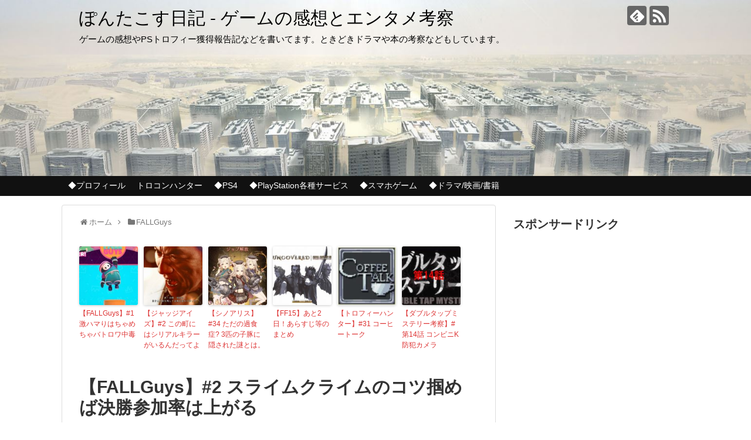

--- FILE ---
content_type: text/html; charset=UTF-8
request_url: https://pontacos-game.com/2020/08/10/fallguys-2/
body_size: 31108
content:
<!DOCTYPE html>
<html dir="ltr" lang="ja" prefix="og: https://ogp.me/ns#">
<head>
<meta charset="UTF-8">
  <meta name="viewport" content="width=device-width,initial-scale=1.0">
<link rel="alternate" type="application/rss+xml" title="ぽんたこす日記 &#8211; ゲームの感想とエンタメ考察 RSS Feed" href="https://pontacos-game.com/feed/" />
<link rel="pingback" href="https://pontacos-game.com/xmlrpc.php" />
<meta name="description" content="(2020/8/10 ブログ更新)&amp;#x25b6;前回のFALLGuysプレイ日記最近のお気に入りは恐竜スキンこんにちは！ぽんたこすです。FALLGuysのデフォルトスキンが結構好みなので、ほぼすっぽんぽんでプレイするんですけど、一部ぼくの" />
<meta name="keywords" content="FALLGuys,PS4" />
<!-- OGP -->
<meta property="og:type" content="article">
<meta property="og:description" content="(2020/8/10 ブログ更新)&amp;#x25b6;前回のFALLGuysプレイ日記最近のお気に入りは恐竜スキンこんにちは！ぽんたこすです。FALLGuysのデフォルトスキンが結構好みなので、ほぼすっぽんぽんでプレイするんですけど、一部ぼくの">
<meta property="og:title" content="【FALLGuys】#2 スライムクライムのコツ掴めば決勝参加率は上がる">
<meta property="og:url" content="https://pontacos-game.com/2020/08/10/fallguys-2/">
<meta property="og:image" content="https://i0.wp.com/pontacos-game.com/wp-content/uploads/2020/08/fallguys_8.jpg?fit=616%2C410&ssl=1">
<meta property="og:site_name" content="ぽんたこす日記 &#8211; ゲームの感想とエンタメ考察">
<meta property="og:locale" content="ja_JP">
<!-- /OGP -->
<!-- Twitter Card -->
<meta name="twitter:card" content="summary">
<meta name="twitter:description" content="(2020/8/10 ブログ更新)&amp;#x25b6;前回のFALLGuysプレイ日記最近のお気に入りは恐竜スキンこんにちは！ぽんたこすです。FALLGuysのデフォルトスキンが結構好みなので、ほぼすっぽんぽんでプレイするんですけど、一部ぼくの">
<meta name="twitter:title" content="【FALLGuys】#2 スライムクライムのコツ掴めば決勝参加率は上がる">
<meta name="twitter:url" content="https://pontacos-game.com/2020/08/10/fallguys-2/">
<meta name="twitter:image" content="https://i0.wp.com/pontacos-game.com/wp-content/uploads/2020/08/fallguys_8.jpg?fit=616%2C410&ssl=1">
<meta name="twitter:domain" content="pontacos-game.com">
<!-- /Twitter Card -->

<style id="jetpack-boost-critical-css">@media all{@media screen and (max-width:1110px){div#body-in,div#header-in,div#navi-in{width:740px}#site-title{margin-right:30px}div#sidebar{clear:both;float:none;padding:15px;width:auto;position:static!important}#mobile-menu{display:block;position:relative}#header .alignright{display:none}#navi ul{display:none;border:0}#navi ul li{float:none;display:block;height:auto}#navi ul li a{font-size:medium;padding:10px;color:#111}#navi ul.sub-menu{position:relative;width:auto;border-width:0}#navi .sub-menu li{height:auto;padding-left:30px}}@media screen and (min-width:1111px){#navi ul.sub-menu{display:none}}}@media all{@charset "UTF-8";body,html{margin:0;padding:0}body{font-family:"Hiragino Kaku Gothic ProN",Meiryo,sans-serif;font-size:16px;-webkit-text-size-adjust:100%}img{border-width:0}.article{font-size:16px;line-height:170%}.article img{max-width:100%;height:auto}h1,h3{line-height:130%;color:#333}.article h1{position:relative;margin-top:35px;margin-bottom:20px}.article h1{margin-top:30px;margin-bottom:20px;font-size:30px;line-height:117%}.entry-content{margin-bottom:60px}a{color:#2098a8;word-wrap:break-word}ul ul{margin-left:1em}.article ul{line-height:150%}#container{padding:0;margin:0 auto}#body-in,#header-in,#navi-in{width:1070px;margin:0 auto;box-sizing:border-box}#header{margin-bottom:0}#header .alignleft,#header .alignright{margin-bottom:0;width:auto}#header .alignleft{margin-left:30px;margin-right:30px}#header .alignright{height:52px;text-align:right;margin-right:30px;right:0;top:0;position:absolute}#body{margin-top:15px}#main{float:left;box-sizing:border-box;width:740px;padding:20px 29px;border:1px solid #ddd;background-color:#fff;border-radius:4px;margin-bottom:30px}#sidebar{float:right;width:300px;margin-bottom:30px}#h-top{min-height:100px;overflow:hidden;background-repeat:no-repeat;background-position:top left;position:relative}#site-title{margin-top:16px;margin-bottom:10px;font-size:30px;line-height:100%}#site-title a{text-decoration:none;color:#222;font-size:30px;font-weight:400}#site-description{color:#777;margin:0;line-height:140%;font-size:15px;margin-right:20px;margin-bottom:10px;font-weight:400}#navi ul{position:relative;clear:both;border:1px solid #ddd;background-color:#f7f7f7;border-radius:3px;margin:0;padding:0;width:100%;box-sizing:border-box}#navi ul ul{box-sizing:content-box}#navi ul>li{float:left;list-style:none;position:relative}#navi ul li a{font-size:14px;display:block;padding:.3em .7em;color:#111;text-decoration:none;z-index:99}#navi ul.sub-menu{position:absolute;display:none;margin-left:0;min-width:200px;border:1px solid #ddd;list-style:none;padding-left:0;z-index:99}#navi .sub-menu li{position:relative;border:none;float:none;height:31px}#container:after,#navi ul:after,.clearfix:after{display:block;visibility:hidden;clear:both;height:0;content:" ";font-size:0}#container,#navi ul,.clearfix{display:block}#footer-navi ul{text-align:center;padding-left:0}#footer-navi ul li{display:inline;list-style:outside none none}#footer-navi ul li::before{content:"|";padding:0 .6em}#footer-navi ul li:first-child::before{content:"";padding:0}#footer-navi ul .sub-menu{display:none}#main .post{margin-bottom:59px}.post-meta{margin-bottom:.5em;text-align:right;background-color:#f7f7f7;color:#555;font-size:16px}.post-meta .category,.post-meta .post-date,.post-meta .post-update{padding-right:.7em}#breadcrumb{margin-bottom:20px;color:#777;font-size:13px}div#breadcrumb div{display:inline}#breadcrumb span.sp{margin:0 10px}#breadcrumb a{text-decoration:none;color:#777}.related-entry-thumb img{border:0;width:100px;height:100px;display:block}textarea{background-color:#fff;background-image:none;border:1px solid #ccc;border-radius:4px;box-shadow:0 1px 1px rgba(0,0,0,.075) inset;color:#333;font-size:16px;line-height:1.42857;padding:6px 12px;width:100%;box-sizing:border-box}#comment-area textarea{display:block}textarea{overflow:auto;width:100%;box-sizing:border-box}#sidebar h3{margin-bottom:10px;font-size:20px}#sidebar .widget{margin-bottom:45px}#sidebar ul{padding-left:1em;list-style:none}.widget-over-article{margin-top:10px;margin-bottom:10px}#sidebar li{margin-bottom:5px}#footer{clear:both;background-color:#555;color:#fff;padding:5px}#footer a{color:#dcdcdc}#copyright a{text-decoration:none;color:#fff}#page-top{position:fixed;display:none;right:10px;bottom:10px}#page-top a{color:#fff;padding:7px;text-decoration:none;display:block;text-align:center;background-color:#aaa;line-height:100%;border-radius:4px;font-size:11px}.widget-over-article-title{display:none}#mobile-menu{display:none}#mobile-menu a{color:#333;padding:4px 8px;text-decoration:none;display:block;text-align:center;line-height:100%;border-radius:3px;position:absolute;right:7px;font-size:15px;margin-top:3px}.blog-card img.blog-card-thumb-image{border:0;width:100px;height:100px;object-fit:cover;display:block;margin-bottom:10px}@media screen and (max-width:560px){img.blog-card-thumb-image{width:80px;height:80px}}img.evernote-btn-img-mini{display:none}.sns-follow-msg{margin:8px 0 0 0;font-size:medium}#header .sns-follow-msg{display:none}ul.snsp{list-style:none;padding-left:0;margin:10px 0 15px}ul.snsp li{display:inline;margin-right:5px}ul.snsp li a{font-size:19px;line-height:170%;text-decoration:none}ul.snsp li{display:inline-block;margin-right:5px}ul.snsp li a{text-decoration:none}ul.snsp li a span{display:block;font-size:33px;width:33px;height:33px;overflow:hidden;border-radius:4px;background-color:#666;color:#fff}img,svg{max-width:100%}}@media all{#navi,#navi ul,#navi ul.sub-menu{background-color:#111;border-color:#111}#navi .menu{border-radius:5px}#footer{background-color:#111}#page-top a{background-color:#333}#navi ul li a{color:#fff}#navi .menu>li>a{padding:.5em .7em}}@media all{@font-face{font-family:FontAwesome;font-weight:400;font-style:normal}.fa{display:inline-block;font:normal normal normal 14px/1 FontAwesome;font-size:inherit;text-rendering:auto;-webkit-font-smoothing:antialiased;-moz-osx-font-smoothing:grayscale}.fa-2x{font-size:2em}.fa-fw{width:1.28571429em;text-align:center}.fa-home:before{content:""}.fa-clock-o:before{content:""}.fa-folder:before{content:""}.fa-bars:before{content:""}.fa-angle-double-up:before{content:""}.fa-angle-right:before{content:""}.fa-history:before{content:""}}@media all{@font-face{font-family:icomoon;font-weight:400;font-style:normal}[class^=icon-]{font-family:icomoon!important;speak:none;font-style:normal;font-weight:400;font-variant:normal;text-transform:none;line-height:1;-webkit-font-smoothing:antialiased;-moz-osx-font-smoothing:grayscale}.icon-feedly-logo:before{content:""}.icon-rss-logo:before{content:""}}@media all{@charset "UTF-8";@media screen and (max-width:740px){#container #body-in,#container #header,#container #header-in,#container #navi,#container #navi-in{width:100%}#main{width:auto;padding-left:0;padding-right:0;border-width:0;padding:10px}#container #main,#container #sidebar{float:none}#sidebar{width:auto}}}@media all{@media screen and (max-width:639px){div#main{padding:10px}#site-title{font-size:20px;margin-right:30px}#h-top #site-title a{font-size:20px}#h-top #site-description{font-size:14px;line-height:140%;margin-bottom:10px}.article img{padding:0;margin:0 auto}img.blog-card-thumb-image{margin-right:10px}.related-entry-thumb img{margin-bottom:10px}.post-meta{text-align:left}#mobile-menu a{font-size:12px;padding:5px 7px}#page-top a#move-page-top{font-size:12px;margin-bottom:5px;margin-right:5px}.article h1{margin-top:20px}.article h1{font-size:20px}#sidebar h3{font-size:18px}}@media screen and (max-width:500px){#header #h-top .alignleft{margin-left:10px;margin-right:10px}#page-top{right:0;bottom:0}#navi #navi-in ul li a{padding:5px 7px}.article ul{padding-left:2em}#navi .sub-menu li{padding-left:15px}.article ul{line-height:1.8em}#sidebar .widget_categories li{line-height:1.6em}}}@media all{#ez-toc-container{background:#f9f9f9;border:1px solid #aaa;border-radius:4px;-webkit-box-shadow:0 1px 1px rgba(0,0,0,.05);box-shadow:0 1px 1px rgba(0,0,0,.05);display:table;margin-bottom:1em;padding:10px;position:relative;width:auto}#ez-toc-container.ez-toc-black{background:#000}#ez-toc-container ul ul{margin-left:1.5em}#ez-toc-container li,#ez-toc-container ul{padding:0}#ez-toc-container li,#ez-toc-container ul,#ez-toc-container ul li{background:0 0;list-style:none;line-height:1.6;margin:0;overflow:hidden;z-index:1}#ez-toc-container p.ez-toc-title{text-align:left;line-height:1.45;margin:0;padding:0}.ez-toc-title{display:inline;text-align:left;vertical-align:middle}#ez-toc-container.ez-toc-black a,#ez-toc-container.ez-toc-black p.ez-toc-title{color:#fff}#ez-toc-container a{color:#444;box-shadow:none;text-decoration:none;text-shadow:none;display:inline-flex;align-items:stretch;flex-wrap:nowrap}#ez-toc-container input{position:absolute;left:-999em}#ez-toc-container label{position:relative;display:initial}div#ez-toc-container p.ez-toc-title{display:contents}div#ez-toc-container{padding-right:20px}.ez-toc-icon-toggle-span{display:flex;align-items:center;width:35px;height:30px;justify-content:center;direction:ltr}}div.wp_rp_content{display:inline-block!important}ul.related_post{display:inline-block!important;position:relative!important;margin:0!important;padding:0!important}ul.related_post li{position:relative!important;display:inline-block!important;vertical-align:top!important;zoom:1!important;width:100px!important;margin:10px 10px 10px 0!important;padding:0!important;background:0 0!important}ul.related_post li a{position:relative!important;display:block!important;font-size:12px!important;line-height:1.5em!important;text-decoration:none!important;margin-bottom:5px!important;text-indent:0!important}ul.related_post li img{display:block!important;width:100px!important;height:100px!important;max-width:100%!important;margin:0!important;padding:0!important;background:0 0!important;border:none!important;border-radius:3px!important;box-shadow:0 1px 4px rgba(0,0,0,.2)!important}@media screen and (max-width:480px){ul.related_post li{display:inline-block!important;width:100px!important;clear:both!important}ul.related_post li a:first-child{float:left!important}ul.related_post li a:nth-child(2){font-size:14px!important}ul.related_post li img{width:100px!important;height:100px!important}}@media all{@charset "UTF-8";}@media all{@charset "UTF-8";ul{box-sizing:border-box}}</style><title>【FALLGuys】#2 スライムクライムのコツさえ掴めば... | ゲームプレイ日記</title>
	<style>img:is([sizes="auto" i], [sizes^="auto," i]) { contain-intrinsic-size: 3000px 1500px }</style>
	
		<!-- All in One SEO Pro 4.5.1.1 - aioseo.com -->
		<meta name="description" content="FALLGuysの各ステージのなかで、スライムクライムだけ失敗率高くないですか？ 理由は簡単で、ロールアウトや壁が迫ってくるやつ(名前忘れた)と同じように落下したら即終了にも関わらず、ステージが複雑であることが原因だと思います。" />
		<meta name="robots" content="max-image-preview:large" />
		<meta name="keywords" content="fallguys,フォールガイズ,ps4" />
		<link rel="canonical" href="https://pontacos-game.com/2020/08/10/fallguys-2/" />
		<meta name="generator" content="All in One SEO Pro (AIOSEO) 4.5.1.1" />
		<meta property="og:locale" content="ja_JP" />
		<meta property="og:site_name" content="ぽんたこす日記 - ゲームの感想とエンタメ考察 | ゲームの感想やPSトロフィー獲得報告記などを書いてます。ときどきドラマや本の考察などもしています。" />
		<meta property="og:type" content="article" />
		<meta property="og:title" content="【FALLGuys】#2 スライムクライムのコツさえ掴めば... | ゲームプレイ日記" />
		<meta property="og:description" content="FALLGuysの各ステージのなかで、スライムクライムだけ失敗率高くないですか？ 理由は簡単で、ロールアウトや壁が迫ってくるやつ(名前忘れた)と同じように落下したら即終了にも関わらず、ステージが複雑であることが原因だと思います。" />
		<meta property="og:url" content="https://pontacos-game.com/2020/08/10/fallguys-2/" />
		<meta property="article:published_time" content="2020-08-10T12:56:55+00:00" />
		<meta property="article:modified_time" content="2020-08-10T12:56:55+00:00" />
		<meta name="twitter:card" content="summary" />
		<meta name="twitter:site" content="@pontacos9" />
		<meta name="twitter:title" content="【FALLGuys】#2 スライムクライムのコツさえ掴めば... | ゲームプレイ日記" />
		<meta name="twitter:description" content="FALLGuysの各ステージのなかで、スライムクライムだけ失敗率高くないですか？ 理由は簡単で、ロールアウトや壁が迫ってくるやつ(名前忘れた)と同じように落下したら即終了にも関わらず、ステージが複雑であることが原因だと思います。" />
		<meta name="twitter:creator" content="@pontacos9" />
		<meta name="google" content="nositelinkssearchbox" />
		<script data-jetpack-boost="ignore" type="application/ld+json" class="aioseo-schema">
			{"@context":"https:\/\/schema.org","@graph":[{"@type":"Article","@id":"https:\/\/pontacos-game.com\/2020\/08\/10\/fallguys-2\/#article","name":"\u3010FALLGuys\u3011#2 \u30b9\u30e9\u30a4\u30e0\u30af\u30e9\u30a4\u30e0\u306e\u30b3\u30c4\u3055\u3048\u63b4\u3081\u3070... | \u30b2\u30fc\u30e0\u30d7\u30ec\u30a4\u65e5\u8a18","headline":"\u3010FALLGuys\u3011#2 \u30b9\u30e9\u30a4\u30e0\u30af\u30e9\u30a4\u30e0\u306e\u30b3\u30c4\u63b4\u3081\u3070\u6c7a\u52dd\u53c2\u52a0\u7387\u306f\u4e0a\u304c\u308b","author":{"@id":"https:\/\/pontacos-game.com\/author\/pontacos\/#author"},"publisher":{"@id":"https:\/\/pontacos-game.com\/#person"},"image":{"@type":"ImageObject","url":"https:\/\/i0.wp.com\/pontacos-game.com\/wp-content\/uploads\/2020\/08\/fallguys_8.jpg?fit=616%2C410&ssl=1","width":616,"height":410},"datePublished":"2020-08-10T12:56:55+09:00","dateModified":"2020-08-10T12:56:55+09:00","inLanguage":"ja","mainEntityOfPage":{"@id":"https:\/\/pontacos-game.com\/2020\/08\/10\/fallguys-2\/#webpage"},"isPartOf":{"@id":"https:\/\/pontacos-game.com\/2020\/08\/10\/fallguys-2\/#webpage"},"articleSection":"FALLGuys, PS4, FALLGuys, \u30d5\u30a9\u30fc\u30eb\u30ac\u30a4\u30ba"},{"@type":"BreadcrumbList","@id":"https:\/\/pontacos-game.com\/2020\/08\/10\/fallguys-2\/#breadcrumblist","itemListElement":[{"@type":"ListItem","@id":"https:\/\/pontacos-game.com\/#listItem","position":1,"name":"\u5bb6","item":"https:\/\/pontacos-game.com\/","nextItem":"https:\/\/pontacos-game.com\/2020\/#listItem"},{"@type":"ListItem","@id":"https:\/\/pontacos-game.com\/2020\/#listItem","position":2,"name":"2020","item":"https:\/\/pontacos-game.com\/2020\/","nextItem":"https:\/\/pontacos-game.com\/2020\/08\/#listItem","previousItem":"https:\/\/pontacos-game.com\/#listItem"},{"@type":"ListItem","@id":"https:\/\/pontacos-game.com\/2020\/08\/#listItem","position":3,"name":"August","item":"https:\/\/pontacos-game.com\/2020\/08\/","nextItem":"https:\/\/pontacos-game.com\/2020\/08\/10\/#listItem","previousItem":"https:\/\/pontacos-game.com\/2020\/#listItem"},{"@type":"ListItem","@id":"https:\/\/pontacos-game.com\/2020\/08\/10\/#listItem","position":4,"name":"10","item":"https:\/\/pontacos-game.com\/2020\/08\/10\/","nextItem":"https:\/\/pontacos-game.com\/2020\/08\/10\/fallguys-2\/#listItem","previousItem":"https:\/\/pontacos-game.com\/2020\/08\/#listItem"},{"@type":"ListItem","@id":"https:\/\/pontacos-game.com\/2020\/08\/10\/fallguys-2\/#listItem","position":5,"name":"\u3010FALLGuys\u3011#2 \u30b9\u30e9\u30a4\u30e0\u30af\u30e9\u30a4\u30e0\u306e\u30b3\u30c4\u63b4\u3081\u3070\u6c7a\u52dd\u53c2\u52a0\u7387\u306f\u4e0a\u304c\u308b","previousItem":"https:\/\/pontacos-game.com\/2020\/08\/10\/#listItem"}]},{"@type":"Person","@id":"https:\/\/pontacos-game.com\/#person","name":"pontacos","image":{"@type":"ImageObject","@id":"https:\/\/pontacos-game.com\/2020\/08\/10\/fallguys-2\/#personImage","url":"https:\/\/secure.gravatar.com\/avatar\/543560edf21111017f2632728c57ed8d5ff6056bd0669f267061f598b3a53fbc?s=96&d=retro&r=g","width":96,"height":96,"caption":"pontacos"}},{"@type":"Person","@id":"https:\/\/pontacos-game.com\/author\/pontacos\/#author","url":"https:\/\/pontacos-game.com\/author\/pontacos\/","name":"pontacos","image":{"@type":"ImageObject","@id":"https:\/\/pontacos-game.com\/2020\/08\/10\/fallguys-2\/#authorImage","url":"https:\/\/secure.gravatar.com\/avatar\/543560edf21111017f2632728c57ed8d5ff6056bd0669f267061f598b3a53fbc?s=96&d=retro&r=g","width":96,"height":96,"caption":"pontacos"}},{"@type":"WebPage","@id":"https:\/\/pontacos-game.com\/2020\/08\/10\/fallguys-2\/#webpage","url":"https:\/\/pontacos-game.com\/2020\/08\/10\/fallguys-2\/","name":"\u3010FALLGuys\u3011#2 \u30b9\u30e9\u30a4\u30e0\u30af\u30e9\u30a4\u30e0\u306e\u30b3\u30c4\u3055\u3048\u63b4\u3081\u3070... | \u30b2\u30fc\u30e0\u30d7\u30ec\u30a4\u65e5\u8a18","description":"FALLGuys\u306e\u5404\u30b9\u30c6\u30fc\u30b8\u306e\u306a\u304b\u3067\u3001\u30b9\u30e9\u30a4\u30e0\u30af\u30e9\u30a4\u30e0\u3060\u3051\u5931\u6557\u7387\u9ad8\u304f\u306a\u3044\u3067\u3059\u304b\uff1f \u7406\u7531\u306f\u7c21\u5358\u3067\u3001\u30ed\u30fc\u30eb\u30a2\u30a6\u30c8\u3084\u58c1\u304c\u8feb\u3063\u3066\u304f\u308b\u3084\u3064(\u540d\u524d\u5fd8\u308c\u305f)\u3068\u540c\u3058\u3088\u3046\u306b\u843d\u4e0b\u3057\u305f\u3089\u5373\u7d42\u4e86\u306b\u3082\u95a2\u308f\u3089\u305a\u3001\u30b9\u30c6\u30fc\u30b8\u304c\u8907\u96d1\u3067\u3042\u308b\u3053\u3068\u304c\u539f\u56e0\u3060\u3068\u601d\u3044\u307e\u3059\u3002","inLanguage":"ja","isPartOf":{"@id":"https:\/\/pontacos-game.com\/#website"},"breadcrumb":{"@id":"https:\/\/pontacos-game.com\/2020\/08\/10\/fallguys-2\/#breadcrumblist"},"author":{"@id":"https:\/\/pontacos-game.com\/author\/pontacos\/#author"},"creator":{"@id":"https:\/\/pontacos-game.com\/author\/pontacos\/#author"},"image":{"@type":"ImageObject","url":"https:\/\/i0.wp.com\/pontacos-game.com\/wp-content\/uploads\/2020\/08\/fallguys_8.jpg?fit=616%2C410&ssl=1","@id":"https:\/\/pontacos-game.com\/2020\/08\/10\/fallguys-2\/#mainImage","width":616,"height":410},"primaryImageOfPage":{"@id":"https:\/\/pontacos-game.com\/2020\/08\/10\/fallguys-2\/#mainImage"},"datePublished":"2020-08-10T12:56:55+09:00","dateModified":"2020-08-10T12:56:55+09:00"},{"@type":"WebSite","@id":"https:\/\/pontacos-game.com\/#website","url":"https:\/\/pontacos-game.com\/","name":"\u307d\u3093\u305f\u3053\u3059\u306e\u30b2\u30fc\u30e0\u30d7\u30ec\u30a4&\u30c8\u30ed\u30d5\u30a3\u30fc\u7372\u5f97\u65e5\u8a18","description":"\u30b2\u30fc\u30e0\u306e\u611f\u60f3\u3084PS\u30c8\u30ed\u30d5\u30a3\u30fc\u7372\u5f97\u5831\u544a\u8a18\u306a\u3069\u3092\u66f8\u3044\u3066\u307e\u3059\u3002\u3068\u304d\u3069\u304d\u30c9\u30e9\u30de\u3084\u672c\u306e\u8003\u5bdf\u306a\u3069\u3082\u3057\u3066\u3044\u307e\u3059\u3002","inLanguage":"ja","publisher":{"@id":"https:\/\/pontacos-game.com\/#person"}}]}
		</script>
		<!-- All in One SEO Pro -->


<!-- SEO Ultimate (http://www.seodesignsolutions.com/wordpress-seo/) -->
	<meta name="description" content="FALLGuysの各ステージのなかで、スライムクライムだけ失敗率高くないですか？     理由は簡単で、ロールアウトや壁が迫ってくるやつ(名前忘れた)と同じように落下したら即終了にも関わらず、ステージが複雑であることが原因だと思います。" />
	<meta name="keywords" content="fallguys 操作,fallguys コツ,fallguys 攻略,フォールガイズ コツ,フォールガイズ 操作,フォールガイズ 攻略,スライムクライム 攻略,fallguys スライムクライム" />
<!-- /SEO Ultimate -->

<link rel='dns-prefetch' href='//www.googletagmanager.com' />
<link rel='dns-prefetch' href='//stats.wp.com' />
<link rel='dns-prefetch' href='//v0.wordpress.com' />
<link rel='dns-prefetch' href='//pagead2.googlesyndication.com' />
<link rel='preconnect' href='//i0.wp.com' />
<link rel='preconnect' href='//c0.wp.com' />
<link rel="alternate" type="application/rss+xml" title="ぽんたこす日記 - ゲームの感想とエンタメ考察 &raquo; フィード" href="https://pontacos-game.com/feed/" />
<link rel="alternate" type="application/rss+xml" title="ぽんたこす日記 - ゲームの感想とエンタメ考察 &raquo; コメントフィード" href="https://pontacos-game.com/comments/feed/" />
<link rel="alternate" type="application/rss+xml" title="ぽんたこす日記 - ゲームの感想とエンタメ考察 &raquo; 【FALLGuys】#2 スライムクライムのコツ掴めば決勝参加率は上がる のコメントのフィード" href="https://pontacos-game.com/2020/08/10/fallguys-2/feed/" />
		<!-- This site uses the Google Analytics by MonsterInsights plugin v9.11.1 - Using Analytics tracking - https://www.monsterinsights.com/ -->
		<!-- Note: MonsterInsights is not currently configured on this site. The site owner needs to authenticate with Google Analytics in the MonsterInsights settings panel. -->
					<!-- No tracking code set -->
				<!-- / Google Analytics by MonsterInsights -->
		
<noscript><link rel='stylesheet' id='all-css-449186373dc948736f1f721c7d960a32' href='https://pontacos-game.com/wp-content/boost-cache/static/9be0ce5c70.min.css' type='text/css' media='all' /></noscript><link rel='stylesheet' id='all-css-449186373dc948736f1f721c7d960a32' href='https://pontacos-game.com/wp-content/boost-cache/static/9be0ce5c70.min.css' type='text/css' media="not all" data-media="all" onload="this.media=this.dataset.media; delete this.dataset.media; this.removeAttribute( 'onload' );" />
<style id='extension-style-inline-css'>

a {
  color:#dd3333;
}
a:hover:not(.balloon-btn-link):not(.btn-icon-link):not(.arrow-box-link),
.widget_new_entries a:hover,
.widget_new_popular a:hover,
.widget_popular_ranking a:hover,
.wpp-list a:hover,
.entry-read a:hover,
.entry .post-meta a:hover,
.related-entry-read a:hover,
.entry a:hover,
.related-entry-title a:hover,
.navigation a:hover,
#footer a:hover,
.article-list .entry-title a:hover {
  color:#8224e3;
}
#header {
  background-color:#ffffff;
}
#site-title a {
  color:#000000;
}
#site-description {
  color:#000000;
}
#h-top {
  min-height:300px;
}
/*ヘッダー外側のスタイルの設定*/
#header {
  background-image: url("http://pontacos-game.com/wp-content/uploads/2017/04/top_20170403.jpg");
  background-position: 0 0;
  background-size: 100% auto;
  background-repeat: no-repeat;
}
@media screen and (max-width: 1110px) {
  #navi{
    background-color: ;
  }
}
@media screen and (max-width:639px){
  .article br{
    display: block;
  }
}

</style>
<noscript><link rel='stylesheet' id='print-css-30c88e77d59059921641b5fdc854a657' href='https://pontacos-game.com/wp-content/boost-cache/static/1638db3e01.min.css' type='text/css' media='print' /></noscript><link rel='stylesheet' id='print-css-30c88e77d59059921641b5fdc854a657' href='https://pontacos-game.com/wp-content/boost-cache/static/1638db3e01.min.css' type='text/css' media="not all" data-media="print" onload="this.media=this.dataset.media; delete this.dataset.media; this.removeAttribute( 'onload' );" />
<noscript><link rel='stylesheet' id='icomoon-style-css' href='https://pontacos-game.com/wp-content/themes/simplicity2/webfonts/icomoon/style.css' media='all' />
</noscript><link rel='stylesheet' id='icomoon-style-css' href='https://pontacos-game.com/wp-content/themes/simplicity2/webfonts/icomoon/style.css' media="not all" data-media="all" onload="this.media=this.dataset.media; delete this.dataset.media; this.removeAttribute( 'onload' );" />
<style id='wp-emoji-styles-inline-css'>

	img.wp-smiley, img.emoji {
		display: inline !important;
		border: none !important;
		box-shadow: none !important;
		height: 1em !important;
		width: 1em !important;
		margin: 0 0.07em !important;
		vertical-align: -0.1em !important;
		background: none !important;
		padding: 0 !important;
	}
</style>
<style id='classic-theme-styles-inline-css'>
/*! This file is auto-generated */
.wp-block-button__link{color:#fff;background-color:#32373c;border-radius:9999px;box-shadow:none;text-decoration:none;padding:calc(.667em + 2px) calc(1.333em + 2px);font-size:1.125em}.wp-block-file__button{background:#32373c;color:#fff;text-decoration:none}
</style>
<style id='jetpack-sharing-buttons-style-inline-css'>
.jetpack-sharing-buttons__services-list{display:flex;flex-direction:row;flex-wrap:wrap;gap:0;list-style-type:none;margin:5px;padding:0}.jetpack-sharing-buttons__services-list.has-small-icon-size{font-size:12px}.jetpack-sharing-buttons__services-list.has-normal-icon-size{font-size:16px}.jetpack-sharing-buttons__services-list.has-large-icon-size{font-size:24px}.jetpack-sharing-buttons__services-list.has-huge-icon-size{font-size:36px}@media print{.jetpack-sharing-buttons__services-list{display:none!important}}.editor-styles-wrapper .wp-block-jetpack-sharing-buttons{gap:0;padding-inline-start:0}ul.jetpack-sharing-buttons__services-list.has-background{padding:1.25em 2.375em}
</style>
<style id='global-styles-inline-css'>
:root{--wp--preset--aspect-ratio--square: 1;--wp--preset--aspect-ratio--4-3: 4/3;--wp--preset--aspect-ratio--3-4: 3/4;--wp--preset--aspect-ratio--3-2: 3/2;--wp--preset--aspect-ratio--2-3: 2/3;--wp--preset--aspect-ratio--16-9: 16/9;--wp--preset--aspect-ratio--9-16: 9/16;--wp--preset--color--black: #000000;--wp--preset--color--cyan-bluish-gray: #abb8c3;--wp--preset--color--white: #ffffff;--wp--preset--color--pale-pink: #f78da7;--wp--preset--color--vivid-red: #cf2e2e;--wp--preset--color--luminous-vivid-orange: #ff6900;--wp--preset--color--luminous-vivid-amber: #fcb900;--wp--preset--color--light-green-cyan: #7bdcb5;--wp--preset--color--vivid-green-cyan: #00d084;--wp--preset--color--pale-cyan-blue: #8ed1fc;--wp--preset--color--vivid-cyan-blue: #0693e3;--wp--preset--color--vivid-purple: #9b51e0;--wp--preset--gradient--vivid-cyan-blue-to-vivid-purple: linear-gradient(135deg,rgba(6,147,227,1) 0%,rgb(155,81,224) 100%);--wp--preset--gradient--light-green-cyan-to-vivid-green-cyan: linear-gradient(135deg,rgb(122,220,180) 0%,rgb(0,208,130) 100%);--wp--preset--gradient--luminous-vivid-amber-to-luminous-vivid-orange: linear-gradient(135deg,rgba(252,185,0,1) 0%,rgba(255,105,0,1) 100%);--wp--preset--gradient--luminous-vivid-orange-to-vivid-red: linear-gradient(135deg,rgba(255,105,0,1) 0%,rgb(207,46,46) 100%);--wp--preset--gradient--very-light-gray-to-cyan-bluish-gray: linear-gradient(135deg,rgb(238,238,238) 0%,rgb(169,184,195) 100%);--wp--preset--gradient--cool-to-warm-spectrum: linear-gradient(135deg,rgb(74,234,220) 0%,rgb(151,120,209) 20%,rgb(207,42,186) 40%,rgb(238,44,130) 60%,rgb(251,105,98) 80%,rgb(254,248,76) 100%);--wp--preset--gradient--blush-light-purple: linear-gradient(135deg,rgb(255,206,236) 0%,rgb(152,150,240) 100%);--wp--preset--gradient--blush-bordeaux: linear-gradient(135deg,rgb(254,205,165) 0%,rgb(254,45,45) 50%,rgb(107,0,62) 100%);--wp--preset--gradient--luminous-dusk: linear-gradient(135deg,rgb(255,203,112) 0%,rgb(199,81,192) 50%,rgb(65,88,208) 100%);--wp--preset--gradient--pale-ocean: linear-gradient(135deg,rgb(255,245,203) 0%,rgb(182,227,212) 50%,rgb(51,167,181) 100%);--wp--preset--gradient--electric-grass: linear-gradient(135deg,rgb(202,248,128) 0%,rgb(113,206,126) 100%);--wp--preset--gradient--midnight: linear-gradient(135deg,rgb(2,3,129) 0%,rgb(40,116,252) 100%);--wp--preset--font-size--small: 13px;--wp--preset--font-size--medium: 20px;--wp--preset--font-size--large: 36px;--wp--preset--font-size--x-large: 42px;--wp--preset--spacing--20: 0.44rem;--wp--preset--spacing--30: 0.67rem;--wp--preset--spacing--40: 1rem;--wp--preset--spacing--50: 1.5rem;--wp--preset--spacing--60: 2.25rem;--wp--preset--spacing--70: 3.38rem;--wp--preset--spacing--80: 5.06rem;--wp--preset--shadow--natural: 6px 6px 9px rgba(0, 0, 0, 0.2);--wp--preset--shadow--deep: 12px 12px 50px rgba(0, 0, 0, 0.4);--wp--preset--shadow--sharp: 6px 6px 0px rgba(0, 0, 0, 0.2);--wp--preset--shadow--outlined: 6px 6px 0px -3px rgba(255, 255, 255, 1), 6px 6px rgba(0, 0, 0, 1);--wp--preset--shadow--crisp: 6px 6px 0px rgba(0, 0, 0, 1);}:where(.is-layout-flex){gap: 0.5em;}:where(.is-layout-grid){gap: 0.5em;}body .is-layout-flex{display: flex;}.is-layout-flex{flex-wrap: wrap;align-items: center;}.is-layout-flex > :is(*, div){margin: 0;}body .is-layout-grid{display: grid;}.is-layout-grid > :is(*, div){margin: 0;}:where(.wp-block-columns.is-layout-flex){gap: 2em;}:where(.wp-block-columns.is-layout-grid){gap: 2em;}:where(.wp-block-post-template.is-layout-flex){gap: 1.25em;}:where(.wp-block-post-template.is-layout-grid){gap: 1.25em;}.has-black-color{color: var(--wp--preset--color--black) !important;}.has-cyan-bluish-gray-color{color: var(--wp--preset--color--cyan-bluish-gray) !important;}.has-white-color{color: var(--wp--preset--color--white) !important;}.has-pale-pink-color{color: var(--wp--preset--color--pale-pink) !important;}.has-vivid-red-color{color: var(--wp--preset--color--vivid-red) !important;}.has-luminous-vivid-orange-color{color: var(--wp--preset--color--luminous-vivid-orange) !important;}.has-luminous-vivid-amber-color{color: var(--wp--preset--color--luminous-vivid-amber) !important;}.has-light-green-cyan-color{color: var(--wp--preset--color--light-green-cyan) !important;}.has-vivid-green-cyan-color{color: var(--wp--preset--color--vivid-green-cyan) !important;}.has-pale-cyan-blue-color{color: var(--wp--preset--color--pale-cyan-blue) !important;}.has-vivid-cyan-blue-color{color: var(--wp--preset--color--vivid-cyan-blue) !important;}.has-vivid-purple-color{color: var(--wp--preset--color--vivid-purple) !important;}.has-black-background-color{background-color: var(--wp--preset--color--black) !important;}.has-cyan-bluish-gray-background-color{background-color: var(--wp--preset--color--cyan-bluish-gray) !important;}.has-white-background-color{background-color: var(--wp--preset--color--white) !important;}.has-pale-pink-background-color{background-color: var(--wp--preset--color--pale-pink) !important;}.has-vivid-red-background-color{background-color: var(--wp--preset--color--vivid-red) !important;}.has-luminous-vivid-orange-background-color{background-color: var(--wp--preset--color--luminous-vivid-orange) !important;}.has-luminous-vivid-amber-background-color{background-color: var(--wp--preset--color--luminous-vivid-amber) !important;}.has-light-green-cyan-background-color{background-color: var(--wp--preset--color--light-green-cyan) !important;}.has-vivid-green-cyan-background-color{background-color: var(--wp--preset--color--vivid-green-cyan) !important;}.has-pale-cyan-blue-background-color{background-color: var(--wp--preset--color--pale-cyan-blue) !important;}.has-vivid-cyan-blue-background-color{background-color: var(--wp--preset--color--vivid-cyan-blue) !important;}.has-vivid-purple-background-color{background-color: var(--wp--preset--color--vivid-purple) !important;}.has-black-border-color{border-color: var(--wp--preset--color--black) !important;}.has-cyan-bluish-gray-border-color{border-color: var(--wp--preset--color--cyan-bluish-gray) !important;}.has-white-border-color{border-color: var(--wp--preset--color--white) !important;}.has-pale-pink-border-color{border-color: var(--wp--preset--color--pale-pink) !important;}.has-vivid-red-border-color{border-color: var(--wp--preset--color--vivid-red) !important;}.has-luminous-vivid-orange-border-color{border-color: var(--wp--preset--color--luminous-vivid-orange) !important;}.has-luminous-vivid-amber-border-color{border-color: var(--wp--preset--color--luminous-vivid-amber) !important;}.has-light-green-cyan-border-color{border-color: var(--wp--preset--color--light-green-cyan) !important;}.has-vivid-green-cyan-border-color{border-color: var(--wp--preset--color--vivid-green-cyan) !important;}.has-pale-cyan-blue-border-color{border-color: var(--wp--preset--color--pale-cyan-blue) !important;}.has-vivid-cyan-blue-border-color{border-color: var(--wp--preset--color--vivid-cyan-blue) !important;}.has-vivid-purple-border-color{border-color: var(--wp--preset--color--vivid-purple) !important;}.has-vivid-cyan-blue-to-vivid-purple-gradient-background{background: var(--wp--preset--gradient--vivid-cyan-blue-to-vivid-purple) !important;}.has-light-green-cyan-to-vivid-green-cyan-gradient-background{background: var(--wp--preset--gradient--light-green-cyan-to-vivid-green-cyan) !important;}.has-luminous-vivid-amber-to-luminous-vivid-orange-gradient-background{background: var(--wp--preset--gradient--luminous-vivid-amber-to-luminous-vivid-orange) !important;}.has-luminous-vivid-orange-to-vivid-red-gradient-background{background: var(--wp--preset--gradient--luminous-vivid-orange-to-vivid-red) !important;}.has-very-light-gray-to-cyan-bluish-gray-gradient-background{background: var(--wp--preset--gradient--very-light-gray-to-cyan-bluish-gray) !important;}.has-cool-to-warm-spectrum-gradient-background{background: var(--wp--preset--gradient--cool-to-warm-spectrum) !important;}.has-blush-light-purple-gradient-background{background: var(--wp--preset--gradient--blush-light-purple) !important;}.has-blush-bordeaux-gradient-background{background: var(--wp--preset--gradient--blush-bordeaux) !important;}.has-luminous-dusk-gradient-background{background: var(--wp--preset--gradient--luminous-dusk) !important;}.has-pale-ocean-gradient-background{background: var(--wp--preset--gradient--pale-ocean) !important;}.has-electric-grass-gradient-background{background: var(--wp--preset--gradient--electric-grass) !important;}.has-midnight-gradient-background{background: var(--wp--preset--gradient--midnight) !important;}.has-small-font-size{font-size: var(--wp--preset--font-size--small) !important;}.has-medium-font-size{font-size: var(--wp--preset--font-size--medium) !important;}.has-large-font-size{font-size: var(--wp--preset--font-size--large) !important;}.has-x-large-font-size{font-size: var(--wp--preset--font-size--x-large) !important;}
:where(.wp-block-post-template.is-layout-flex){gap: 1.25em;}:where(.wp-block-post-template.is-layout-grid){gap: 1.25em;}
:where(.wp-block-columns.is-layout-flex){gap: 2em;}:where(.wp-block-columns.is-layout-grid){gap: 2em;}
:root :where(.wp-block-pullquote){font-size: 1.5em;line-height: 1.6;}
</style>
<style id='akismet-widget-style-inline-css'>

			.a-stats {
				--akismet-color-mid-green: #357b49;
				--akismet-color-white: #fff;
				--akismet-color-light-grey: #f6f7f7;

				max-width: 350px;
				width: auto;
			}

			.a-stats * {
				all: unset;
				box-sizing: border-box;
			}

			.a-stats strong {
				font-weight: 600;
			}

			.a-stats a.a-stats__link,
			.a-stats a.a-stats__link:visited,
			.a-stats a.a-stats__link:active {
				background: var(--akismet-color-mid-green);
				border: none;
				box-shadow: none;
				border-radius: 8px;
				color: var(--akismet-color-white);
				cursor: pointer;
				display: block;
				font-family: -apple-system, BlinkMacSystemFont, 'Segoe UI', 'Roboto', 'Oxygen-Sans', 'Ubuntu', 'Cantarell', 'Helvetica Neue', sans-serif;
				font-weight: 500;
				padding: 12px;
				text-align: center;
				text-decoration: none;
				transition: all 0.2s ease;
			}

			/* Extra specificity to deal with TwentyTwentyOne focus style */
			.widget .a-stats a.a-stats__link:focus {
				background: var(--akismet-color-mid-green);
				color: var(--akismet-color-white);
				text-decoration: none;
			}

			.a-stats a.a-stats__link:hover {
				filter: brightness(110%);
				box-shadow: 0 4px 12px rgba(0, 0, 0, 0.06), 0 0 2px rgba(0, 0, 0, 0.16);
			}

			.a-stats .count {
				color: var(--akismet-color-white);
				display: block;
				font-size: 1.5em;
				line-height: 1.4;
				padding: 0 13px;
				white-space: nowrap;
			}
		
</style>




<!-- Site Kit によって追加された Google タグ（gtag.js）スニペット -->

<!-- Google アナリティクス スニペット (Site Kit が追加) -->



<!-- Site Kit によって追加された終了 Google タグ（gtag.js）スニペット -->
<link rel="EditURI" type="application/rsd+xml" title="RSD" href="https://pontacos-game.com/xmlrpc.php?rsd" />
<meta name="generator" content="WordPress 6.8.3" />
<link rel='shortlink' href='https://wp.me/p83MlY-2Gd' />
<link rel="alternate" title="oEmbed (JSON)" type="application/json+oembed" href="https://pontacos-game.com/wp-json/oembed/1.0/embed?url=https%3A%2F%2Fpontacos-game.com%2F2020%2F08%2F10%2Ffallguys-2%2F" />
<link rel="alternate" title="oEmbed (XML)" type="text/xml+oembed" href="https://pontacos-game.com/wp-json/oembed/1.0/embed?url=https%3A%2F%2Fpontacos-game.com%2F2020%2F08%2F10%2Ffallguys-2%2F&#038;format=xml" />
<meta name="generator" content="Site Kit by Google 1.154.0" />
<link rel="stylesheet" href="https://pontacos-game.com/wp-content/plugins/wordpress-23-related-posts-plugin/static/themes/vertical-m.css?version=3.6.4" />
	<style>img#wpstats{display:none}</style>
		
<!-- Site Kit が追加した Google AdSense メタタグ -->
<meta name="google-adsense-platform-account" content="ca-host-pub-2644536267352236">
<meta name="google-adsense-platform-domain" content="sitekit.withgoogle.com">
<!-- Site Kit が追加した End Google AdSense メタタグ -->

<!-- Google AdSense スニペット (Site Kit が追加) -->


<!-- (ここまで) Google AdSense スニペット (Site Kit が追加) -->
<link rel="icon" href="https://i0.wp.com/pontacos-game.com/wp-content/uploads/2020/11/cropped-pontacos.jpeg?fit=32%2C32&#038;ssl=1" sizes="32x32" />
<link rel="icon" href="https://i0.wp.com/pontacos-game.com/wp-content/uploads/2020/11/cropped-pontacos.jpeg?fit=192%2C192&#038;ssl=1" sizes="192x192" />
<link rel="apple-touch-icon" href="https://i0.wp.com/pontacos-game.com/wp-content/uploads/2020/11/cropped-pontacos.jpeg?fit=180%2C180&#038;ssl=1" />
<meta name="msapplication-TileImage" content="https://i0.wp.com/pontacos-game.com/wp-content/uploads/2020/11/cropped-pontacos.jpeg?fit=270%2C270&#038;ssl=1" />
</head>
  <body class="wp-singular post-template-default single single-post postid-10305 single-format-standard wp-theme-simplicity2 categoryid-321 categoryid-14" itemscope itemtype="http://schema.org/WebPage">
    <div id="container">

      <!-- header -->
      <header itemscope itemtype="http://schema.org/WPHeader">
        <div id="header" class="clearfix">
          <div id="header-in">

                        <div id="h-top">
              <!-- モバイルメニュー表示用のボタン -->
<div id="mobile-menu">
  <a id="mobile-menu-toggle" href="#"><span class="fa fa-bars fa-2x"></span></a>
</div>

              <div class="alignleft top-title-catchphrase">
                <!-- サイトのタイトル -->
<p id="site-title" itemscope itemtype="http://schema.org/Organization">
  <a href="https://pontacos-game.com/">ぽんたこす日記 - ゲームの感想とエンタメ考察</a></p>
<!-- サイトの概要 -->
<p id="site-description">
  ゲームの感想やPSトロフィー獲得報告記などを書いてます。ときどきドラマや本の考察などもしています。</p>
              </div>

              <div class="alignright top-sns-follows">
                                <!-- SNSページ -->
<div class="sns-pages">
<p class="sns-follow-msg">フォローする</p>
<ul class="snsp">
<li class="feedly-page"><a href='//feedly.com/index.html#subscription%2Ffeed%2Fhttps%3A%2F%2Fpontacos-game.com%2Ffeed%2F' target='blank' title="feedlyで更新情報を購読" rel="nofollow"><span class="icon-feedly-logo"></span></a></li><li class="rss-page"><a href="https://pontacos-game.com/feed/" target="_blank" title="RSSで更新情報をフォロー" rel="nofollow"><span class="icon-rss-logo"></span></a></li>  </ul>
</div>
                              </div>

            </div><!-- /#h-top -->
          </div><!-- /#header-in -->
        </div><!-- /#header -->
      </header>

      <!-- Navigation -->
<nav itemscope itemtype="http://schema.org/SiteNavigationElement">
  <div id="navi">
      	<div id="navi-in">
      <div class="menu-head-container"><ul id="menu-head" class="menu"><li id="menu-item-3916" class="menu-item menu-item-type-post_type menu-item-object-page menu-item-3916"><a href="https://pontacos-game.com/profile/">◆プロフィール</a></li>
<li id="menu-item-8485" class="menu-item menu-item-type-post_type menu-item-object-page menu-item-has-children menu-item-8485"><a href="https://pontacos-game.com/torokon-index/">トロコンハンター</a>
<ul class="sub-menu">
	<li id="menu-item-10628" class="menu-item menu-item-type-post_type menu-item-object-page menu-item-10628"><a href="https://pontacos-game.com/torokon-ps4-1/">【お手軽レベルアップ！】PS4で簡単にトロコンできるゲーム5選①</a></li>
</ul>
</li>
<li id="menu-item-930" class="menu-item menu-item-type-taxonomy menu-item-object-category current-post-ancestor current-menu-parent current-post-parent menu-item-has-children menu-item-930"><a href="https://pontacos-game.com/category/ps4/">◆PS4</a>
<ul class="sub-menu">
	<li id="menu-item-2176" class="menu-item menu-item-type-taxonomy menu-item-object-category menu-item-2176"><a href="https://pontacos-game.com/category/2dark/">2Dark</a></li>
	<li id="menu-item-8169" class="menu-item menu-item-type-taxonomy menu-item-object-category menu-item-8169"><a href="https://pontacos-game.com/category/daysgone/">DaysGone</a></li>
	<li id="menu-item-4850" class="menu-item menu-item-type-taxonomy menu-item-object-category menu-item-4850"><a href="https://pontacos-game.com/category/farcry5/">FarCry5</a></li>
	<li id="menu-item-7295" class="menu-item menu-item-type-taxonomy menu-item-object-category menu-item-7295"><a href="https://pontacos-game.com/category/farcry%e3%83%8b%e3%83%a5%e3%83%bc%e3%83%89%e3%83%bc%e3%83%b3/">FarCryニュードーン</a></li>
	<li id="menu-item-8005" class="menu-item menu-item-type-taxonomy menu-item-object-category menu-item-8005"><a href="https://pontacos-game.com/category/sekiro/">SEKIRO</a></li>
	<li id="menu-item-4851" class="menu-item menu-item-type-taxonomy menu-item-object-category menu-item-4851"><a href="https://pontacos-game.com/category/undertale/">UNDERTALE</a></li>
	<li id="menu-item-9516" class="menu-item menu-item-type-taxonomy menu-item-object-category menu-item-9516"><a href="https://pontacos-game.com/category/void-trrlm-%e3%83%9c%e3%82%a4%e3%83%89%e3%83%bb%e3%83%86%e3%83%a9%e3%83%aa%e3%82%a6%e3%83%a0/">void tRrLM(); //ボイド・テラリウム</a></li>
	<li id="menu-item-932" class="menu-item menu-item-type-taxonomy menu-item-object-category menu-item-932"><a href="https://pontacos-game.com/category/%e3%82%a6%e3%82%a9%e3%83%83%e3%83%81%e3%83%89%e3%83%83%e3%82%b0%e3%82%b92/">ウォッチドッグス2</a></li>
	<li id="menu-item-4854" class="menu-item menu-item-type-taxonomy menu-item-object-category menu-item-4854"><a href="https://pontacos-game.com/category/%e5%98%98%e3%81%a4%e3%81%8d%e5%a7%ab%e3%81%a8%e7%9b%b2%e7%9b%ae%e7%8e%8b%e5%ad%90/">嘘つき姫と盲目王子</a></li>
	<li id="menu-item-4852" class="menu-item menu-item-type-taxonomy menu-item-object-category menu-item-4852"><a href="https://pontacos-game.com/category/%e3%82%b6%e3%83%b3%e3%82%ad%e3%82%bc%e3%83%ad/">ザンキゼロ</a></li>
	<li id="menu-item-3138" class="menu-item menu-item-type-taxonomy menu-item-object-category menu-item-3138"><a href="https://pontacos-game.com/category/%e3%82%b5%e3%82%a4%e3%82%b3%e3%83%96%e3%83%ac%e3%82%a4%e3%82%af2/">サイコブレイク2</a></li>
	<li id="menu-item-3139" class="menu-item menu-item-type-taxonomy menu-item-object-category menu-item-3139"><a href="https://pontacos-game.com/category/%e3%83%89%e3%83%a9%e3%82%b4%e3%83%b3%e3%82%af%e3%82%a8%e3%82%b9%e3%83%8811/">ドラゴンクエスト11</a></li>
	<li id="menu-item-931" class="menu-item menu-item-type-taxonomy menu-item-object-category menu-item-931"><a href="https://pontacos-game.com/category/%e3%83%8b%e3%83%bc%e3%82%a2%e3%82%aa%e3%83%bc%e3%83%88%e3%83%9e%e3%82%bf/">ニーアオートマタ</a></li>
	<li id="menu-item-933" class="menu-item menu-item-type-taxonomy menu-item-object-category menu-item-933"><a href="https://pontacos-game.com/category/%e3%83%90%e3%82%a4%e3%82%aa%e3%83%8f%e3%82%b6%e3%83%bc%e3%83%897/">バイオハザード7</a></li>
	<li id="menu-item-7294" class="menu-item menu-item-type-taxonomy menu-item-object-category menu-item-7294"><a href="https://pontacos-game.com/category/%e3%83%90%e3%82%a4%e3%82%aa%e3%83%8f%e3%82%b6%e3%83%bc%e3%83%89re2/">バイオハザードRE:2</a></li>
	<li id="menu-item-4853" class="menu-item menu-item-type-taxonomy menu-item-object-category menu-item-4853"><a href="https://pontacos-game.com/category/%e3%83%a2%e3%83%b3%e3%82%b9%e3%82%bf%e3%83%bc%e3%83%8f%e3%83%b3%e3%82%bf%e3%83%bc%e3%83%af%e3%83%bc%e3%83%ab%e3%83%89/">モンスターハンターワールド</a></li>
	<li id="menu-item-1918" class="menu-item menu-item-type-taxonomy menu-item-object-category menu-item-1918"><a href="https://pontacos-game.com/category/%e3%83%95%e3%82%a1%e3%82%a4%e3%83%8a%e3%83%ab%e3%83%95%e3%82%a1%e3%83%b3%e3%82%bf%e3%82%b8%e3%83%bc/%e3%83%95%e3%82%a1%e3%82%a4%e3%83%8a%e3%83%ab%e3%83%95%e3%82%a1%e3%83%b3%e3%82%bf%e3%82%b8%e3%83%bc15/">ファイナルファンタジー15</a></li>
</ul>
</li>
<li id="menu-item-1409" class="menu-item menu-item-type-taxonomy menu-item-object-category menu-item-has-children menu-item-1409"><a href="https://pontacos-game.com/category/playstation%e5%90%84%e7%a8%ae%e3%82%b5%e3%83%bc%e3%83%93%e3%82%b9/">◆PlayStation各種サービス</a>
<ul class="sub-menu">
	<li id="menu-item-1043" class="menu-item menu-item-type-post_type menu-item-object-page menu-item-1043"><a href="https://pontacos-game.com/playstationplus/">PlayStation Plusの入会方法</a></li>
	<li id="menu-item-1410" class="menu-item menu-item-type-taxonomy menu-item-object-category menu-item-1410"><a href="https://pontacos-game.com/category/playstation%e5%90%84%e7%a8%ae%e3%82%b5%e3%83%bc%e3%83%93%e3%82%b9/psplus-%e3%83%95%e3%83%aa%e3%83%bc%e3%83%97%e3%83%ac%e3%82%a4/">PSPlus フリープレイ</a></li>
	<li id="menu-item-2556" class="menu-item menu-item-type-post_type menu-item-object-page menu-item-2556"><a href="https://pontacos-game.com/ps4-profile/">【超簡単】PS4のプロフィール画像を自分の好きな画像にする方法</a></li>
</ul>
</li>
<li id="menu-item-936" class="menu-item menu-item-type-taxonomy menu-item-object-category menu-item-has-children menu-item-936"><a href="https://pontacos-game.com/category/%e3%82%b9%e3%83%9e%e3%83%9b%e3%82%b2%e3%83%bc%e3%83%a0/">◆スマホゲーム</a>
<ul class="sub-menu">
	<li id="menu-item-937" class="menu-item menu-item-type-taxonomy menu-item-object-category menu-item-937"><a href="https://pontacos-game.com/category/%e3%82%b7%e3%83%a3%e3%83%89%e3%82%a6%e3%83%90%e3%83%bc%e3%82%b9/">シャドウバース</a></li>
	<li id="menu-item-1917" class="menu-item menu-item-type-taxonomy menu-item-object-category menu-item-1917"><a href="https://pontacos-game.com/category/%e3%82%b7%e3%83%8e%e3%82%a2%e3%83%aa%e3%82%b9/">シノアリス</a></li>
	<li id="menu-item-938" class="menu-item menu-item-type-taxonomy menu-item-object-category menu-item-938"><a href="https://pontacos-game.com/category/%e3%82%b9%e3%83%bc%e3%83%91%e3%83%bc%e3%83%9e%e3%83%aa%e3%82%aa/mario-run/">MARIO RUN</a></li>
	<li id="menu-item-940" class="menu-item menu-item-type-taxonomy menu-item-object-category menu-item-940"><a href="https://pontacos-game.com/category/%e3%83%9d%e3%82%b1%e3%83%83%e3%83%88%e3%83%a2%e3%83%b3%e3%82%b9%e3%82%bf%e3%83%bc/%e3%83%9d%e3%82%b1%e3%83%a2%e3%83%b3go/">ポケモンGO</a></li>
</ul>
</li>
<li id="menu-item-986" class="menu-item menu-item-type-taxonomy menu-item-object-category menu-item-has-children menu-item-986"><a href="https://pontacos-game.com/category/%e3%83%89%e3%83%a9%e3%83%9e/">◆ドラマ/映画/書籍</a>
<ul class="sub-menu">
	<li id="menu-item-4855" class="menu-item menu-item-type-taxonomy menu-item-object-category menu-item-4855"><a href="https://pontacos-game.com/category/%e3%83%89%e3%83%a9%e3%83%9e/sicks-%e6%81%95%e4%b9%83%e6%8a%84/">SICK&#8217;S 恕乃抄</a></li>
	<li id="menu-item-997" class="menu-item menu-item-type-taxonomy menu-item-object-category menu-item-997"><a href="https://pontacos-game.com/category/%e3%83%89%e3%83%a9%e3%83%9e/%e6%94%be%e9%80%81%e7%a6%81%e6%ad%a2/">放送禁止</a></li>
</ul>
</li>
</ul></div>    </div><!-- /#navi-in -->
  </div><!-- /#navi -->
</nav>
<!-- /Navigation -->
      <!-- 本体部分 -->
      <div id="body">
        <div id="body-in">

          
          <!-- main -->
          <main itemscope itemprop="mainContentOfPage">
            <div id="main" itemscope itemtype="http://schema.org/Blog">


  
  <div id="breadcrumb" class="breadcrumb-category"><div itemtype="http://data-vocabulary.org/Breadcrumb" itemscope="" class="breadcrumb-home"><span class="fa fa-home fa-fw"></span><a href="https://pontacos-game.com" itemprop="url"><span itemprop="title">ホーム</span></a><span class="sp"><span class="fa fa-angle-right"></span></span></div><div itemtype="http://data-vocabulary.org/Breadcrumb" itemscope=""><span class="fa fa-folder fa-fw"></span><a href="https://pontacos-game.com/category/fallguys/" itemprop="url"><span itemprop="title">FALLGuys</span></a></div></div><!-- /#breadcrumb -->  <div id="post-10305" class="post-10305 post type-post status-publish format-standard has-post-thumbnail hentry category-fallguys category-ps4 tag-fallguys tag-323">
  <article class="article">
  
      <div id="wp_related_posts_widget" class="widget-over-articletitle widget_wp_related_posts">
<div class="wp_rp_wrap  wp_rp_vertical_m" id="wp_rp_first"><div class="wp_rp_content"><div class="widget-over-article-title main-widget-label">関連記事はこちら</div><ul class="related_post wp_rp"><li data-position="0" data-poid="in-10294" data-post-type="none" ><a href="https://pontacos-game.com/2020/08/09/fallguys-1/" class="wp_rp_thumbnail"><img src="https://pontacos-game.com/wp-content/uploads/2020/08/fallguys_4-150x150.jpg" alt="【FALLGuys】#1 激ハマりはちゃめちゃバトロワ中毒" width="150" height="150" /></a><a href="https://pontacos-game.com/2020/08/09/fallguys-1/" class="wp_rp_title">【FALLGuys】#1 激ハマりはちゃめちゃバトロワ中毒</a></li><li data-position="1" data-poid="in-6975" data-post-type="none" ><a href="https://pontacos-game.com/2019/01/03/judge-eyes-2/" class="wp_rp_thumbnail"><img src="https://pontacos-game.com/wp-content/uploads/2018/12/judgeyes_16-1-150x150.jpg" alt="【ジャッジアイズ】#2 この町にはシリアルキラーがいるんだってよ" width="150" height="150" /></a><a href="https://pontacos-game.com/2019/01/03/judge-eyes-2/" class="wp_rp_title">【ジャッジアイズ】#2 この町にはシリアルキラーがいるんだってよ</a></li><li data-position="2" data-poid="in-4451" data-post-type="none" ><a href="https://pontacos-game.com/2018/04/12/sinoalice-34/" class="wp_rp_thumbnail"><img src="https://pontacos-game.com/wp-content/uploads/2018/04/sinoalice_1-1-150x150.jpg" alt="【シノアリス】#34 ただの過食症? 3匹の子豚に隠された謎とは。" width="150" height="150" /></a><a href="https://pontacos-game.com/2018/04/12/sinoalice-34/" class="wp_rp_title">【シノアリス】#34 ただの過食症? 3匹の子豚に隠された謎とは。</a></li><li data-position="3" data-poid="in-135" data-post-type="none" ><a href="https://pontacos-game.com/2016/11/27/ff15-info1/" class="wp_rp_thumbnail"><img src="https://pontacos-game.com/wp-content/uploads/2016/11/ff15_1-150x150.jpg" alt="【FF15】あと2日！あらすじ等のまとめ" width="150" height="150" /></a><a href="https://pontacos-game.com/2016/11/27/ff15-info1/" class="wp_rp_title">【FF15】あと2日！あらすじ等のまとめ</a></li><li data-position="4" data-poid="in-9639" data-post-type="none" ><a href="https://pontacos-game.com/2020/03/24/torokon-31/" class="wp_rp_thumbnail"><img src="https://pontacos-game.com/wp-content/uploads/2020/03/torokon_1-2-150x150.jpg" alt="【トロフィーハンター】#31 コーヒートーク" width="150" height="150" /></a><a href="https://pontacos-game.com/2020/03/24/torokon-31/" class="wp_rp_title">【トロフィーハンター】#31 コーヒートーク</a></li><li data-position="5" data-poid="in-12008" data-post-type="none" ><a href="https://pontacos-game.com/2023/09/02/double_tap_mystery_14/" class="wp_rp_thumbnail"><img src="https://pontacos-game.com/wp-content/uploads/2023/09/f2c951d0b0ab62046d7d250ba9e05117-150x150.jpg" alt="【ダブルタップミステリー考察】#第14話 コンビニK 防犯カメラ" width="150" height="150" /></a><a href="https://pontacos-game.com/2023/09/02/double_tap_mystery_14/" class="wp_rp_title">【ダブルタップミステリー考察】#第14話 コンビニK 防犯カメラ</a></li></ul></div></div>
</div><div id="text-14" class="widget-over-articletitle widget_text">			<div class="textwidget"><p><noscript><a href="//ck.jp.ap.valuecommerce.com/servlet/referral?sid=3339398&#038;pid=886308529" rel="nofollow"><img decoding="async" alt="" src="//ad.jp.ap.valuecommerce.com/servlet/gifbanner?sid=3339398&#038;pid=886308529" border="0"></a></noscript></p>
</div>
		</div>  
  <header>
    <h1 class="entry-title">
            【FALLGuys】#2 スライムクライムのコツ掴めば決勝参加率は上がる          </h1>
    <p class="post-meta">
            <span class="post-date"><span class="fa fa-clock-o fa-fw"></span><time class="entry-date date published updated" datetime="2020-08-10T21:56:55+09:00">2020/8/10</time></span>
                <span class="category"><span class="fa fa-folder fa-fw"></span><a href="https://pontacos-game.com/category/fallguys/" rel="category tag">FALLGuys</a>, <a href="https://pontacos-game.com/category/ps4/" rel="category tag">PS4</a></span>
      
      
      
          </p>

    
    
    
          <div id="text-6" class="widget-over-article widget_text">			<div class="textwidget">
<!-- main_adsense -->
<ins class="adsbygoogle"
     style="display:block"
     data-ad-client="ca-pub-2724042313466987"
     data-ad-slot="2196169647"
     data-ad-format="auto"
     data-full-width-responsive="true"></ins>
</div>
		</div>      </header>

  
  <div id="the-content" class="entry-content">
  <p>(2020/8/10 ブログ更新)</p>
<p><strong>&#x25b6;<a title="【FALLGuys】#1 激ハマりはちゃめちゃバトロワ中毒" href="https://pontacos-game.com/2020/08/09/fallguys-1/">前回のFALLGuysプレイ日記</a></strong></p>
<p>&ensp;</p>
<p><img data-recalc-dims="1" fetchpriority="high" decoding="async" class="alignnone  wp-image-10311" src="https://i0.wp.com/pontacos-game.com/wp-content/uploads/2020/08/fallguys-1-300x203.jpg?resize=500%2C338" alt="" width="500" height="338" srcset="https://i0.wp.com/pontacos-game.com/wp-content/uploads/2020/08/fallguys-1.jpg?resize=300%2C203&amp;ssl=1 300w, https://i0.wp.com/pontacos-game.com/wp-content/uploads/2020/08/fallguys-1.jpg?resize=320%2C217&amp;ssl=1 320w, https://i0.wp.com/pontacos-game.com/wp-content/uploads/2020/08/fallguys-1.jpg?w=517&amp;ssl=1 517w" sizes="(max-width: 500px) 100vw, 500px" /></p>
<p><span style="font-size: 18pt;"><strong>最近のお気に入りは恐竜スキン</strong></span></p>
<p>&ensp;</p>
<p>こんにちは！ぽんたこすです。</p>
<p>FALLGuysのデフォルトスキンが結構好みなので、ほぼすっぽんぽんでプレイするんですけど、一部ぼくの心をくすぐるデザインのスキンがあるんですよね。</p>
<p>その１つが恐竜スキン。</p>
<p>あほ面で可愛いんですよ。</p>
<p>本当は空き缶スキン？が欲しいんですけど、まだ誰かが装着してるところ見たことないんですよね&#8230;。いつでも購入できるように金だけは保持しておこう！</p>
  <!-- 広告 -->
                  <div id="widget-in-article" class="widgets"><div id="text-16" class="widget-in-article widget_text">			<div class="textwidget"><p><br />
<!-- random_ads --><br />
<ins class="adsbygoogle" style="display: block;" data-ad-client="ca-pub-2724042313466987" data-ad-slot="7288362155" data-ad-format="auto"></ins><br />
</p>
</div>
		</div></div><h2>難関！スライムクライム攻略！</h2>
<p>皆さんに質問なんですけど&#8230;</p>
<p>&ensp;</p>
<p><span style="font-size: 18pt;"><strong>FALLGuysの各ステージのなかで、スライムクライムだけ失敗率高くないですか？</strong></span></p>
<p>&ensp;</p>
<p>理由は簡単で、ロールアウトや壁が迫ってくるやつ(名前忘れた)と同じように落下したら即終了にも関わらず、ステージが複雑であることが原因だと思います。</p>
<p>しかも下から徐々にスライム(触れたら負け)が上昇してくるので、誰かが失敗するのをゆっくり待つわけにもいかない。</p>
<p><span style="font-size: 18pt; color: #ff0000;"><strong>結果、焦ってスライムの海にダイブして失敗しちゃう。</strong></span></p>
<p>そんな感じだと思います。</p>
<p>&ensp;</p>
<p>といっても、このステージって実は難しいところって無いんですよ。１個１個的確に解決していけばいいのです。</p>
<p>僕が思うスライムクライムの攻略方法について書いていこうと思います。</p>
<p>&ensp;</p>
<p><img data-recalc-dims="1" decoding="async" class="alignnone  wp-image-10300" src="https://i0.wp.com/pontacos-game.com/wp-content/uploads/2020/08/fallguys-300x204.jpg?resize=500%2C340" alt="" width="500" height="340" srcset="https://i0.wp.com/pontacos-game.com/wp-content/uploads/2020/08/fallguys.jpg?resize=300%2C204&amp;ssl=1 300w, https://i0.wp.com/pontacos-game.com/wp-content/uploads/2020/08/fallguys.jpg?resize=320%2C218&amp;ssl=1 320w, https://i0.wp.com/pontacos-game.com/wp-content/uploads/2020/08/fallguys.jpg?w=612&amp;ssl=1 612w" sizes="(max-width: 500px) 100vw, 500px" /></p>
<p><span style="font-size: 14pt;"><strong>よーい、スタート！</strong></span></p>
<h3>第一関門、３つの壁がプッシュしてくるゾーン</h3>
<p><img data-recalc-dims="1" decoding="async" class="alignnone  wp-image-10313" src="https://i0.wp.com/pontacos-game.com/wp-content/uploads/2020/08/fallguys_2-1-300x198.jpg?resize=500%2C330" alt="" width="500" height="330" srcset="https://i0.wp.com/pontacos-game.com/wp-content/uploads/2020/08/fallguys_2-1.jpg?resize=300%2C198&amp;ssl=1 300w, https://i0.wp.com/pontacos-game.com/wp-content/uploads/2020/08/fallguys_2-1.jpg?resize=320%2C211&amp;ssl=1 320w, https://i0.wp.com/pontacos-game.com/wp-content/uploads/2020/08/fallguys_2-1.jpg?w=622&amp;ssl=1 622w" sizes="(max-width: 500px) 100vw, 500px" /></p>
<p>最初にこの３つの壁がプッシュしてくるゾーンを抜ける必要があるのですが、焦ってダッシュすると壁に押されて下に落ちちゃいます。</p>
<p>下に落ちても最初は問題ないですが、スライムが上昇してきた状態で押し出されると負けになってしまうので、ゆったりしすぎず、だけど焦らず進むことが大事です。</p>
<p>１つ目の押し出し壁抜けたら待機、２つめの押し出し壁抜けたら待機&#8230;と続けていけば簡単に通過できるわけですが、ここで一番の障害になるのが他プレイヤーです。</p>
<p>他プレイヤーが詰まってくると思うように進めず壁に押し出されたり、巻き込まれて押し出されたり&#8230;道が狭い分他プレイヤーの影響をかなり受けてしまいます。</p>
<p>なので、私はいつも先に他プレイヤーを先に通すことにしています。<span style="font-size: 14pt;"><strong>どうせ次の関門で多くのプレイヤーはスライムの海に落ちることになるので</strong></span>今は先に通してしまってもよいのです。</p>
<h3>第二関門という名の鬼門</h3>
<p>第一関門を突破すると坂道からボールが転がってくる場面に遭遇しますが、ボールのことは何も気にしなくていいです。ただのインテリアだと思ってください。</p>
<p>&ensp;</p>
<p><img data-recalc-dims="1" loading="lazy" decoding="async" class="alignnone  wp-image-10314" src="https://i0.wp.com/pontacos-game.com/wp-content/uploads/2020/08/fallguys_3-1-300x200.jpg?resize=500%2C333" alt="" width="500" height="333" srcset="https://i0.wp.com/pontacos-game.com/wp-content/uploads/2020/08/fallguys_3-1.jpg?resize=300%2C200&amp;ssl=1 300w, https://i0.wp.com/pontacos-game.com/wp-content/uploads/2020/08/fallguys_3-1.jpg?resize=320%2C214&amp;ssl=1 320w, https://i0.wp.com/pontacos-game.com/wp-content/uploads/2020/08/fallguys_3-1.jpg?w=616&amp;ssl=1 616w" sizes="auto, (max-width: 500px) 100vw, 500px" /></p>
<p>問題はコレです。</p>
<p><strong>第一関門と同じように壁に押し出される系の障害物ですが、間にくぼみがあるんですよね。</strong>要は１つ押し出し壁を通過した後、休憩なしでジャンプして次の押し出し壁を突破する必要があります。</p>
<p>私はいつも１の壁の手前のくぼみで待機して、よきタイミングで突破するんですけど、そのタイミングのコツさえ掴めばここはかなりイージーです。</p>
<p>１と２の壁が押し出してくるタイミングって少しずつズレるんですよ。<span style="color: #ff0000;"><strong>一番やっちゃいけないのは、１と２の壁が同じタイミングで迫ってくるときにジャンプしちゃうこと</strong><span style="color: #000000;">で</span></span>す。絶対に突破できないのでやめたほうがいいです。</p>
<p>なので、<span style="color: #0000ff;"><strong>１と２の壁が動くタイミングが大幅にズレたときが突破のベストタイミング</strong></span>です。ここも他プレイヤーがどんどん先に進んじゃうかもしれませんが、自分のペースで進めたほうがゴールする確率は高くなります。</p>
<h3>第三関門 &#8230;ってほど関門じゃない</h3>
<p><img data-recalc-dims="1" loading="lazy" decoding="async" class="alignnone  wp-image-10306" src="https://i0.wp.com/pontacos-game.com/wp-content/uploads/2020/08/fallguys_4-1-300x209.jpg?resize=500%2C348" alt="" width="500" height="348" srcset="https://i0.wp.com/pontacos-game.com/wp-content/uploads/2020/08/fallguys_4-1.jpg?resize=300%2C209&amp;ssl=1 300w, https://i0.wp.com/pontacos-game.com/wp-content/uploads/2020/08/fallguys_4-1.jpg?resize=320%2C223&amp;ssl=1 320w, https://i0.wp.com/pontacos-game.com/wp-content/uploads/2020/08/fallguys_4-1.jpg?w=596&amp;ssl=1 596w" sizes="auto, (max-width: 500px) 100vw, 500px" /></p>
<p>ここのピンクのオトナのオモチャゾーンは左寄りに進むと事故で落ちる可能性があるため、右寄りをキープして進めば落ちることがないです。</p>
<p>その後にポールをバランスよく渡る(ジャンプする)ゾーンも特段難しくないです。ポールの上を正確に歩いたり、ポールからポールへのジャンプが苦手な方は小刻みにジャンプして調整しながら進むなどの工夫が有効なのかなと思います。</p>
<p>&ensp;</p>
<p><img data-recalc-dims="1" loading="lazy" decoding="async" class="alignnone  wp-image-10307" src="https://i0.wp.com/pontacos-game.com/wp-content/uploads/2020/08/fallguys_5-1-300x204.jpg?resize=499%2C339" alt="" width="499" height="339" srcset="https://i0.wp.com/pontacos-game.com/wp-content/uploads/2020/08/fallguys_5-1.jpg?resize=300%2C204&amp;ssl=1 300w, https://i0.wp.com/pontacos-game.com/wp-content/uploads/2020/08/fallguys_5-1.jpg?resize=320%2C218&amp;ssl=1 320w, https://i0.wp.com/pontacos-game.com/wp-content/uploads/2020/08/fallguys_5-1.jpg?w=576&amp;ssl=1 576w" sizes="auto, (max-width: 499px) 100vw, 499px" /></p>
<p>次にローション床＋ハンマーゾーン。これは中央を通過するとハンマーへの接触率が下がります。ハンマー自体の動きはゆっくりなので、当たってもそこまで影響はありませんが、ゆっくり進めばハンマーに当たらず突破できます。</p>
<p>その先に３回目の押し出し壁ゾーン。ここまできたらこんなの何でもないです。１つ１つ正確に進めばよいです。</p>
<p>&ensp;</p>
<p><img data-recalc-dims="1" loading="lazy" decoding="async" class="alignnone  wp-image-10308" src="https://i0.wp.com/pontacos-game.com/wp-content/uploads/2020/08/fallguys_6-300x202.jpg?resize=500%2C337" alt="" width="500" height="337" srcset="https://i0.wp.com/pontacos-game.com/wp-content/uploads/2020/08/fallguys_6.jpg?resize=300%2C202&amp;ssl=1 300w, https://i0.wp.com/pontacos-game.com/wp-content/uploads/2020/08/fallguys_6.jpg?resize=320%2C216&amp;ssl=1 320w, https://i0.wp.com/pontacos-game.com/wp-content/uploads/2020/08/fallguys_6.jpg?w=618&amp;ssl=1 618w" sizes="auto, (max-width: 500px) 100vw, 500px" /></p>
<p>最後にピンクのオトナのオモチャゾーン２と振り子ゾーン。ここは右側はガケで左側はスライムが迫ってきている実質ガケなので、絶対にオモチャには触れないように進みたいところです。</p>
<p>といっても、ここもオモチャの動きを見計らってゆっくり進めば難なく突破できます。<strong>ここまでに&#8221;ゆっくり&#8221;とか&#8221;正確&#8221;とかしか書いていませんが、ここのステージの肝は<span style="color: #0000ff;">「冷静さ」</span>なのです。</strong></p>
<p>ぼくはGOALが見えているにも関わらず、最後の最後で振り子に吹っ飛ばされて負け(;´Д｀)となることがたびたびありました。その時は１位に近い順位で、周りには誰もいなかったにも関わらず焦ってしまったわけですね。</p>
<p>敵は己の焦燥のみと言っても過言ではありません。後ろから迫ってくるスライムのことも、他プレイヤーのことも考えず、自分がGOALすることだけを考えて先に進みましょう。</p>
<p>&ensp;</p>
<p><img data-recalc-dims="1" loading="lazy" decoding="async" class="alignnone  wp-image-10309" src="https://i0.wp.com/pontacos-game.com/wp-content/uploads/2020/08/fallguys_7-300x221.jpg?resize=500%2C368" alt="" width="500" height="368" srcset="https://i0.wp.com/pontacos-game.com/wp-content/uploads/2020/08/fallguys_7.jpg?resize=300%2C221&amp;ssl=1 300w, https://i0.wp.com/pontacos-game.com/wp-content/uploads/2020/08/fallguys_7.jpg?resize=320%2C236&amp;ssl=1 320w, https://i0.wp.com/pontacos-game.com/wp-content/uploads/2020/08/fallguys_7.jpg?w=511&amp;ssl=1 511w" sizes="auto, (max-width: 500px) 100vw, 500px" /></p>
<p><span style="font-size: 14pt;"><strong>GOAL手前で「おーい」して</strong></span></p>
<p>&ensp;</p>
<p><img data-recalc-dims="1" loading="lazy" decoding="async" class="alignnone  wp-image-10310" src="https://i0.wp.com/pontacos-game.com/wp-content/uploads/2020/08/fallguys_8-300x200.jpg?resize=501%2C334" alt="" width="501" height="334" srcset="https://i0.wp.com/pontacos-game.com/wp-content/uploads/2020/08/fallguys_8.jpg?resize=300%2C200&amp;ssl=1 300w, https://i0.wp.com/pontacos-game.com/wp-content/uploads/2020/08/fallguys_8.jpg?resize=320%2C213&amp;ssl=1 320w, https://i0.wp.com/pontacos-game.com/wp-content/uploads/2020/08/fallguys_8.jpg?w=616&amp;ssl=1 616w" sizes="auto, (max-width: 501px) 100vw, 501px" /></p>
<p><span style="font-size: 18pt;"><strong>ステージクリアです( ｀ー´)ノ</strong></span></p>
<p>&ensp;</p>
<p>★ブログの更新情報などはツイッターでお知らせします！<br />
よかったらこちらでフォローお願いします→<a href="https://twitter.com/pontacos9" target="_blank" rel="noopener noreferrer"><strong>twitter</strong></a></p>
<p>★<a href="http://pontacos-game.com/profile/" target="_blank" rel="noopener noreferrer"><strong>ぽんたこすプロフィール</strong></a></p>
<p><iframe style="width: 120px; height: 240px;" src="https://rcm-fe.amazon-adsystem.com/e/cm?ref=qf_sp_asin_til&amp;t=pontacos04-22&amp;m=amazon&amp;o=9&amp;p=8&amp;l=as1&amp;IS1=1&amp;detail=1&amp;asins=B07YSNPZXP&amp;linkId=3e0810d0ea8fe4ef7a2baaeb040660cb&amp;bc1=000000&amp;lt1=_blank&amp;fc1=333333&amp;lc1=0066c0&amp;bg1=ffffff&amp;f=ifr" frameborder="0" marginwidth="0" marginheight="0" scrolling="no" data-mce-fragment="1"><br />
</iframe> <iframe style="width: 120px; height: 240px;" src="https://rcm-fe.amazon-adsystem.com/e/cm?ref=qf_sp_asin_til&amp;t=pontacos04-22&amp;m=amazon&amp;o=9&amp;p=8&amp;l=as1&amp;IS1=1&amp;detail=1&amp;asins=B085K45JDB&amp;linkId=4ce12c32f37d93c01a36610b79e5410b&amp;bc1=000000&amp;lt1=_blank&amp;fc1=333333&amp;lc1=0066c0&amp;bg1=ffffff&amp;f=ifr" frameborder="0" marginwidth="0" marginheight="0" scrolling="no" data-mce-fragment="1"><br />
</iframe></p>

<div class="wp_rp_wrap  wp_rp_vertical_m" ><div class="wp_rp_content"><h3 class="related_post_title">関連記事はこちら</h3><ul class="related_post wp_rp"><li data-position="0" data-poid="in-10294" data-post-type="none" ><a href="https://pontacos-game.com/2020/08/09/fallguys-1/" class="wp_rp_thumbnail"><img data-recalc-dims="1" loading="lazy" decoding="async" src="https://i0.wp.com/pontacos-game.com/wp-content/uploads/2020/08/fallguys_4.jpg?resize=150%2C150&#038;ssl=1" alt="【FALLGuys】#1 激ハマりはちゃめちゃバトロワ中毒" width="150" height="150" /></a><a href="https://pontacos-game.com/2020/08/09/fallguys-1/" class="wp_rp_title">【FALLGuys】#1 激ハマりはちゃめちゃバトロワ中毒</a></li><li data-position="1" data-poid="in-6975" data-post-type="none" ><a href="https://pontacos-game.com/2019/01/03/judge-eyes-2/" class="wp_rp_thumbnail"><img data-recalc-dims="1" loading="lazy" decoding="async" src="https://i0.wp.com/pontacos-game.com/wp-content/uploads/2018/12/judgeyes_16-1.jpg?resize=150%2C150&#038;ssl=1" alt="【ジャッジアイズ】#2 この町にはシリアルキラーがいるんだってよ" width="150" height="150" /></a><a href="https://pontacos-game.com/2019/01/03/judge-eyes-2/" class="wp_rp_title">【ジャッジアイズ】#2 この町にはシリアルキラーがいるんだってよ</a></li><li data-position="2" data-poid="in-4451" data-post-type="none" ><a href="https://pontacos-game.com/2018/04/12/sinoalice-34/" class="wp_rp_thumbnail"><img data-recalc-dims="1" loading="lazy" decoding="async" src="https://i0.wp.com/pontacos-game.com/wp-content/uploads/2018/04/sinoalice_1-1.jpg?resize=150%2C150&#038;ssl=1" alt="【シノアリス】#34 ただの過食症? 3匹の子豚に隠された謎とは。" width="150" height="150" /></a><a href="https://pontacos-game.com/2018/04/12/sinoalice-34/" class="wp_rp_title">【シノアリス】#34 ただの過食症? 3匹の子豚に隠された謎とは。</a></li><li data-position="3" data-poid="in-135" data-post-type="none" ><a href="https://pontacos-game.com/2016/11/27/ff15-info1/" class="wp_rp_thumbnail"><img data-recalc-dims="1" loading="lazy" decoding="async" src="https://i0.wp.com/pontacos-game.com/wp-content/uploads/2016/11/ff15_1.jpg?resize=150%2C150&#038;ssl=1" alt="【FF15】あと2日！あらすじ等のまとめ" width="150" height="150" /></a><a href="https://pontacos-game.com/2016/11/27/ff15-info1/" class="wp_rp_title">【FF15】あと2日！あらすじ等のまとめ</a></li><li data-position="4" data-poid="in-9639" data-post-type="none" ><a href="https://pontacos-game.com/2020/03/24/torokon-31/" class="wp_rp_thumbnail"><img data-recalc-dims="1" loading="lazy" decoding="async" src="https://i0.wp.com/pontacos-game.com/wp-content/uploads/2020/03/torokon_1-2.jpg?resize=150%2C150&#038;ssl=1" alt="【トロフィーハンター】#31 コーヒートーク" width="150" height="150" /></a><a href="https://pontacos-game.com/2020/03/24/torokon-31/" class="wp_rp_title">【トロフィーハンター】#31 コーヒートーク</a></li><li data-position="5" data-poid="in-12008" data-post-type="none" ><a href="https://pontacos-game.com/2023/09/02/double_tap_mystery_14/" class="wp_rp_thumbnail"><img data-recalc-dims="1" loading="lazy" decoding="async" src="https://i0.wp.com/pontacos-game.com/wp-content/uploads/2023/09/f2c951d0b0ab62046d7d250ba9e05117.jpg?resize=150%2C150&#038;ssl=1" alt="【ダブルタップミステリー考察】#第14話 コンビニK 防犯カメラ" width="150" height="150" /></a><a href="https://pontacos-game.com/2023/09/02/double_tap_mystery_14/" class="wp_rp_title">【ダブルタップミステリー考察】#第14話 コンビニK 防犯カメラ</a></li></ul></div></div>
  </div>

  <footer>
    <!-- ページリンク -->
    
      <!-- 文章下広告 -->
                  

    
    <div id="sns-group" class="sns-group sns-group-bottom">
    <div class="sns-buttons sns-buttons-pc">
    <p class="sns-share-msg">シェアする</p>
    <ul class="snsb clearfix">
    <li class="balloon-btn twitter-balloon-btn twitter-balloon-btn-defalt">
  <div class="balloon-btn-set">
    <div class="arrow-box">
      <a href="//twitter.com/search?q=https%3A%2F%2Fpontacos-game.com%2F2020%2F08%2F10%2Ffallguys-2%2F" target="blank" class="arrow-box-link twitter-arrow-box-link" rel="nofollow">
        <span class="social-count twitter-count"><span class="fa fa-comments"></span></span>
      </a>
    </div>
    <a href="//twitter.com/share?text=%E3%80%90FALLGuys%E3%80%91%232+%E3%82%B9%E3%83%A9%E3%82%A4%E3%83%A0%E3%82%AF%E3%83%A9%E3%82%A4%E3%83%A0%E3%81%AE%E3%82%B3%E3%83%84%E6%8E%B4%E3%82%81%E3%81%B0%E6%B1%BA%E5%8B%9D%E5%8F%82%E5%8A%A0%E7%8E%87%E3%81%AF%E4%B8%8A%E3%81%8C%E3%82%8B&amp;url=https%3A%2F%2Fpontacos-game.com%2F2020%2F08%2F10%2Ffallguys-2%2F" target="blank" class="balloon-btn-link twitter-balloon-btn-link twitter-balloon-btn-link-default" rel="nofollow">
      <span class="fa fa-twitter"></span>
              <span class="tweet-label">ツイート</span>
          </a>
  </div>
</li>
        <li class="facebook-btn"><div class="fb-like" data-href="https://pontacos-game.com/2020/08/10/fallguys-2/" data-layout="box_count" data-action="like" data-show-faces="false" data-share="true"></div></li>
            <li class="google-plus-btn">
      <div class="g-plusone" data-size="tall" data-href="https://pontacos-game.com/2020/08/10/fallguys-2/"></div>
    </li>
            <li class="hatena-btn"> <a href="//b.hatena.ne.jp/entry/https://pontacos-game.com/2020/08/10/fallguys-2/" class="hatena-bookmark-button" data-hatena-bookmark-title="【FALLGuys】#2 スライムクライムのコツ掴めば決勝参加率は上がる｜ぽんたこす日記 &#8211; ゲームの感想とエンタメ考察" data-hatena-bookmark-layout="vertical-balloon" title="このエントリーをはてなブックマークに追加"><img src="//b.st-hatena.com/images/entry-button/button-only.gif" alt="このエントリーをはてなブックマークに追加" style="border: none;" /></a>
    </li>
            <li class="pocket-btn"><a data-pocket-label="pocket" data-pocket-count="vertical" class="pocket-btn" data-lang="en"></a>

    </li>
            <li class="evernote-btn">
  <a href="#" onclick="Evernote.doClip({url:'https://pontacos-game.com/2020/08/10/fallguys-2/',
    providerName:'ぽんたこす日記 &#8211; ゲームの感想とエンタメ考察',
    title:'【FALLGuys】#2 スライムクライムのコツ掴めば決勝参加率は上がる',
    contentId:'the-content',
    }); return false;" class="evernote-btn-link"><img src="https://pontacos-game.com/wp-content/themes/simplicity2/images/article-clipper-vert.png" alt="Evernoteに保存" class="evernote-btn-img"><img src="https://pontacos-game.com/wp-content/themes/simplicity2/images/article-clipper.png" alt="Evernoteに保存" class="evernote-btn-img-mini"></a></li>
                  </ul>
</div>

    <!-- SNSページ -->
<div class="sns-pages">
<p class="sns-follow-msg">フォローする</p>
<ul class="snsp">
<li class="feedly-page"><a href='//feedly.com/index.html#subscription%2Ffeed%2Fhttps%3A%2F%2Fpontacos-game.com%2Ffeed%2F' target='blank' title="feedlyで更新情報を購読" rel="nofollow"><span class="icon-feedly-logo"></span></a></li><li class="rss-page"><a href="https://pontacos-game.com/feed/" target="_blank" title="RSSで更新情報をフォロー" rel="nofollow"><span class="icon-rss-logo"></span></a></li>  </ul>
</div>
    </div>

    
    <p class="footer-post-meta">

            <span class="post-tag"><span class="fa fa-tag fa-fw"></span><a href="https://pontacos-game.com/tag/fallguys/" rel="tag">FALLGuys</a>, <a href="https://pontacos-game.com/tag/%e3%83%95%e3%82%a9%e3%83%bc%e3%83%ab%e3%82%ac%e3%82%a4%e3%82%ba/" rel="tag">フォールガイズ</a></span>
      
      <span class="post-author vcard author"><span class="fn"><span class="fa fa-user fa-fw"></span><a href="https://pontacos-game.com/author/pontacos/">pontacos</a>
</span></span>

      
          </p>
  </footer>
  </article><!-- .article -->
  </div><!-- .post -->

      <div id="under-entry-body">

            <aside id="related-entries">
        <h2>関連記事</h2>
                <article class="related-entry cf">
  <div class="related-entry-thumb">
    <a href="https://pontacos-game.com/2019/03/10/undertale-13/" title="【アンダーテール】プレイ日記#13 Save The World">
        <img width="100" height="100" src="https://i0.wp.com/pontacos-game.com/wp-content/uploads/2019/03/undertale_12-1.jpg?resize=100%2C100&amp;ssl=1" class="related-entry-thumb-image wp-post-image" alt="【アンダーテール】プレイ日記#13 Save The World" decoding="async" loading="lazy" srcset="https://i0.wp.com/pontacos-game.com/wp-content/uploads/2019/03/undertale_12-1.jpg?resize=150%2C150&amp;ssl=1 150w, https://i0.wp.com/pontacos-game.com/wp-content/uploads/2019/03/undertale_12-1.jpg?resize=100%2C100&amp;ssl=1 100w, https://i0.wp.com/pontacos-game.com/wp-content/uploads/2019/03/undertale_12-1.jpg?zoom=2&amp;resize=100%2C100&amp;ssl=1 200w, https://i0.wp.com/pontacos-game.com/wp-content/uploads/2019/03/undertale_12-1.jpg?zoom=3&amp;resize=100%2C100&amp;ssl=1 300w" sizes="auto, (max-width: 100px) 100vw, 100px" />        </a>
  </div><!-- /.related-entry-thumb -->

  <div class="related-entry-content">
    <header>
      <h3 class="related-entry-title">
        <a href="https://pontacos-game.com/2019/03/10/undertale-13/" class="related-entry-title-link" title="【アンダーテール】プレイ日記#13 Save The World">
        【アンダーテール】プレイ日記#13 Save The World        </a></h3>
    </header>
    <p class="related-entry-snippet">
   (2019/3/10 ブログ更新)

※この記事にはアンダーテールのネタバレが含まれます。

&#x25b6;前回のアンダーテールプ...</p>

        <footer>
      <p class="related-entry-read"><a href="https://pontacos-game.com/2019/03/10/undertale-13/">記事を読む</a></p>
    </footer>
    
  </div><!-- /.related-entry-content -->
</article><!-- /.elated-entry -->      <article class="related-entry cf">
  <div class="related-entry-thumb">
    <a href="https://pontacos-game.com/2018/04/03/farcry5-1/" title="【FARCRY5】プレイ日記#1 教団を潰しつつピクニックしつつ">
        <img width="100" height="100" src="https://i0.wp.com/pontacos-game.com/wp-content/uploads/2018/04/farcry5_4.jpg?resize=100%2C100&amp;ssl=1" class="related-entry-thumb-image wp-post-image" alt="【FARCRY5】プレイ日記#1 教団を潰しつつピクニックしつつ" decoding="async" loading="lazy" srcset="https://i0.wp.com/pontacos-game.com/wp-content/uploads/2018/04/farcry5_4.jpg?resize=150%2C150&amp;ssl=1 150w, https://i0.wp.com/pontacos-game.com/wp-content/uploads/2018/04/farcry5_4.jpg?resize=100%2C100&amp;ssl=1 100w, https://i0.wp.com/pontacos-game.com/wp-content/uploads/2018/04/farcry5_4.jpg?zoom=2&amp;resize=100%2C100&amp;ssl=1 200w, https://i0.wp.com/pontacos-game.com/wp-content/uploads/2018/04/farcry5_4.jpg?zoom=3&amp;resize=100%2C100&amp;ssl=1 300w" sizes="auto, (max-width: 100px) 100vw, 100px" />        </a>
  </div><!-- /.related-entry-thumb -->

  <div class="related-entry-content">
    <header>
      <h3 class="related-entry-title">
        <a href="https://pontacos-game.com/2018/04/03/farcry5-1/" class="related-entry-title-link" title="【FARCRY5】プレイ日記#1 教団を潰しつつピクニックしつつ">
        【FARCRY5】プレイ日記#1 教団を潰しつつピクニックしつつ        </a></h3>
    </header>
    <p class="related-entry-snippet">
   (2018/4/3 ブログ更新)

&#x25b6;次回のFARCRY5プレイ日記はこちら

※この記事にはFARCRY5のネタバレ...</p>

        <footer>
      <p class="related-entry-read"><a href="https://pontacos-game.com/2018/04/03/farcry5-1/">記事を読む</a></p>
    </footer>
    
  </div><!-- /.related-entry-content -->
</article><!-- /.elated-entry -->      <article class="related-entry cf">
  <div class="related-entry-thumb">
    <a href="https://pontacos-game.com/2019/01/06/judge-eyes-3/" title="【ジャッジアイズ】#3 へー、シークレットキャストは市川海老蔵でしたか">
        <img width="100" height="100" src="https://i0.wp.com/pontacos-game.com/wp-content/uploads/2018/12/judgeyes_15-1.jpg?resize=100%2C100&amp;ssl=1" class="related-entry-thumb-image wp-post-image" alt="【ジャッジアイズ】#3 へー、シークレットキャストは市川海老蔵でしたか" decoding="async" loading="lazy" srcset="https://i0.wp.com/pontacos-game.com/wp-content/uploads/2018/12/judgeyes_15-1.jpg?resize=150%2C150&amp;ssl=1 150w, https://i0.wp.com/pontacos-game.com/wp-content/uploads/2018/12/judgeyes_15-1.jpg?resize=100%2C100&amp;ssl=1 100w, https://i0.wp.com/pontacos-game.com/wp-content/uploads/2018/12/judgeyes_15-1.jpg?zoom=2&amp;resize=100%2C100&amp;ssl=1 200w, https://i0.wp.com/pontacos-game.com/wp-content/uploads/2018/12/judgeyes_15-1.jpg?zoom=3&amp;resize=100%2C100&amp;ssl=1 300w" sizes="auto, (max-width: 100px) 100vw, 100px" />        </a>
  </div><!-- /.related-entry-thumb -->

  <div class="related-entry-content">
    <header>
      <h3 class="related-entry-title">
        <a href="https://pontacos-game.com/2019/01/06/judge-eyes-3/" class="related-entry-title-link" title="【ジャッジアイズ】#3 へー、シークレットキャストは市川海老蔵でしたか">
        【ジャッジアイズ】#3 へー、シークレットキャストは市川海老蔵でしたか        </a></h3>
    </header>
    <p class="related-entry-snippet">
   (2019/1/6 ブログ更新)

※この記事にはジャッジアイズのネタバレが含まれます。

&#x25b6;前回のジャッジアイズプレ...</p>

        <footer>
      <p class="related-entry-read"><a href="https://pontacos-game.com/2019/01/06/judge-eyes-3/">記事を読む</a></p>
    </footer>
    
  </div><!-- /.related-entry-content -->
</article><!-- /.elated-entry -->      <article class="related-entry cf">
  <div class="related-entry-thumb">
    <a href="https://pontacos-game.com/2018/03/13/mhw-4/" title="【MHW】プレイ日記 4狩目 序盤ハイライト・後編">
        <img width="100" height="100" src="https://i0.wp.com/pontacos-game.com/wp-content/uploads/2018/03/mhw_29.jpg?resize=100%2C100&amp;ssl=1" class="related-entry-thumb-image wp-post-image" alt="【MHW】プレイ日記 4狩目 序盤ハイライト・後編" decoding="async" loading="lazy" srcset="https://i0.wp.com/pontacos-game.com/wp-content/uploads/2018/03/mhw_29.jpg?resize=150%2C150&amp;ssl=1 150w, https://i0.wp.com/pontacos-game.com/wp-content/uploads/2018/03/mhw_29.jpg?resize=100%2C100&amp;ssl=1 100w, https://i0.wp.com/pontacos-game.com/wp-content/uploads/2018/03/mhw_29.jpg?zoom=2&amp;resize=100%2C100&amp;ssl=1 200w, https://i0.wp.com/pontacos-game.com/wp-content/uploads/2018/03/mhw_29.jpg?zoom=3&amp;resize=100%2C100&amp;ssl=1 300w" sizes="auto, (max-width: 100px) 100vw, 100px" />        </a>
  </div><!-- /.related-entry-thumb -->

  <div class="related-entry-content">
    <header>
      <h3 class="related-entry-title">
        <a href="https://pontacos-game.com/2018/03/13/mhw-4/" class="related-entry-title-link" title="【MHW】プレイ日記 4狩目 序盤ハイライト・後編">
        【MHW】プレイ日記 4狩目 序盤ハイライト・後編        </a></h3>
    </header>
    <p class="related-entry-snippet">
   (2018/3/13 ブログ更新)

&#x25b6;前回のMHWプレイ日記
&#x25b6;次回のMHWプレイ日記(未定)

...</p>

        <footer>
      <p class="related-entry-read"><a href="https://pontacos-game.com/2018/03/13/mhw-4/">記事を読む</a></p>
    </footer>
    
  </div><!-- /.related-entry-content -->
</article><!-- /.elated-entry -->      <article class="related-entry cf">
  <div class="related-entry-thumb">
    <a href="https://pontacos-game.com/2018/07/29/zankizero-14/" title="【ザンキゼロ】#14 嫉妬①紐で縛られて何か得られたかい？">
        <img width="100" height="100" src="https://i0.wp.com/pontacos-game.com/wp-content/uploads/2018/07/zankizero_12-9.jpg?resize=100%2C100&amp;ssl=1" class="related-entry-thumb-image wp-post-image" alt="【ザンキゼロ】#14 嫉妬①紐で縛られて何か得られたかい？" decoding="async" loading="lazy" srcset="https://i0.wp.com/pontacos-game.com/wp-content/uploads/2018/07/zankizero_12-9.jpg?resize=150%2C150&amp;ssl=1 150w, https://i0.wp.com/pontacos-game.com/wp-content/uploads/2018/07/zankizero_12-9.jpg?resize=100%2C100&amp;ssl=1 100w, https://i0.wp.com/pontacos-game.com/wp-content/uploads/2018/07/zankizero_12-9.jpg?zoom=2&amp;resize=100%2C100&amp;ssl=1 200w, https://i0.wp.com/pontacos-game.com/wp-content/uploads/2018/07/zankizero_12-9.jpg?zoom=3&amp;resize=100%2C100&amp;ssl=1 300w" sizes="auto, (max-width: 100px) 100vw, 100px" />        </a>
  </div><!-- /.related-entry-thumb -->

  <div class="related-entry-content">
    <header>
      <h3 class="related-entry-title">
        <a href="https://pontacos-game.com/2018/07/29/zankizero-14/" class="related-entry-title-link" title="【ザンキゼロ】#14 嫉妬①紐で縛られて何か得られたかい？">
        【ザンキゼロ】#14 嫉妬①紐で縛られて何か得られたかい？        </a></h3>
    </header>
    <p class="related-entry-snippet">
   (2018/7/29 ブログ更新)

※この記事にはザンキゼロのネタバレが含まれます。

&#x25b6;ザンキゼロプレイ日記前回...</p>

        <footer>
      <p class="related-entry-read"><a href="https://pontacos-game.com/2018/07/29/zankizero-14/">記事を読む</a></p>
    </footer>
    
  </div><!-- /.related-entry-content -->
</article><!-- /.elated-entry -->      <article class="related-entry cf">
  <div class="related-entry-thumb">
    <a href="https://pontacos-game.com/2018/05/06/farcry5-5/" title="【FARCRY5】プレイ日記#5 憤怒上等！ダイナマイトで吹き飛ばす！">
        <img width="100" height="100" src="https://i0.wp.com/pontacos-game.com/wp-content/uploads/2018/05/farcry5_8.jpg?resize=100%2C100&amp;ssl=1" class="related-entry-thumb-image wp-post-image" alt="【FARCRY5】プレイ日記#5 憤怒上等！ダイナマイトで吹き飛ばす！" decoding="async" loading="lazy" srcset="https://i0.wp.com/pontacos-game.com/wp-content/uploads/2018/05/farcry5_8.jpg?resize=150%2C150&amp;ssl=1 150w, https://i0.wp.com/pontacos-game.com/wp-content/uploads/2018/05/farcry5_8.jpg?resize=100%2C100&amp;ssl=1 100w, https://i0.wp.com/pontacos-game.com/wp-content/uploads/2018/05/farcry5_8.jpg?zoom=2&amp;resize=100%2C100&amp;ssl=1 200w, https://i0.wp.com/pontacos-game.com/wp-content/uploads/2018/05/farcry5_8.jpg?zoom=3&amp;resize=100%2C100&amp;ssl=1 300w" sizes="auto, (max-width: 100px) 100vw, 100px" />        </a>
  </div><!-- /.related-entry-thumb -->

  <div class="related-entry-content">
    <header>
      <h3 class="related-entry-title">
        <a href="https://pontacos-game.com/2018/05/06/farcry5-5/" class="related-entry-title-link" title="【FARCRY5】プレイ日記#5 憤怒上等！ダイナマイトで吹き飛ばす！">
        【FARCRY5】プレイ日記#5 憤怒上等！ダイナマイトで吹き飛ばす！        </a></h3>
    </header>
    <p class="related-entry-snippet">
   (2018/5/6 ブログ更新)

&#x25b6;前回のFARCRY5プレイ日記はこちら
&#x25b6;次回のFARCRY5プレイ...</p>

        <footer>
      <p class="related-entry-read"><a href="https://pontacos-game.com/2018/05/06/farcry5-5/">記事を読む</a></p>
    </footer>
    
  </div><!-- /.related-entry-content -->
</article><!-- /.elated-entry -->      <article class="related-entry cf">
  <div class="related-entry-thumb">
    <a href="https://pontacos-game.com/2018/09/26/zankizero-36/" title="【ザンキゼロ】#36 原罪②玖保田のジジイと床とカルテ">
        <img width="100" height="100" src="https://i0.wp.com/pontacos-game.com/wp-content/uploads/2018/09/zankizero_8-2.jpg?resize=100%2C100&amp;ssl=1" class="related-entry-thumb-image wp-post-image" alt="【ザンキゼロ】#36 原罪②玖保田のジジイと床とカルテ" decoding="async" loading="lazy" srcset="https://i0.wp.com/pontacos-game.com/wp-content/uploads/2018/09/zankizero_8-2.jpg?resize=150%2C150&amp;ssl=1 150w, https://i0.wp.com/pontacos-game.com/wp-content/uploads/2018/09/zankizero_8-2.jpg?resize=100%2C100&amp;ssl=1 100w, https://i0.wp.com/pontacos-game.com/wp-content/uploads/2018/09/zankizero_8-2.jpg?zoom=2&amp;resize=100%2C100&amp;ssl=1 200w, https://i0.wp.com/pontacos-game.com/wp-content/uploads/2018/09/zankizero_8-2.jpg?zoom=3&amp;resize=100%2C100&amp;ssl=1 300w" sizes="auto, (max-width: 100px) 100vw, 100px" />        </a>
  </div><!-- /.related-entry-thumb -->

  <div class="related-entry-content">
    <header>
      <h3 class="related-entry-title">
        <a href="https://pontacos-game.com/2018/09/26/zankizero-36/" class="related-entry-title-link" title="【ザンキゼロ】#36 原罪②玖保田のジジイと床とカルテ">
        【ザンキゼロ】#36 原罪②玖保田のジジイと床とカルテ        </a></h3>
    </header>
    <p class="related-entry-snippet">
   (2018/9/26 ブログ更新)

※この記事にはザンキゼロのネタバレが含まれます。

&#x25b6;ザンキゼロプレイ日記前回...</p>

        <footer>
      <p class="related-entry-read"><a href="https://pontacos-game.com/2018/09/26/zankizero-36/">記事を読む</a></p>
    </footer>
    
  </div><!-- /.related-entry-content -->
</article><!-- /.elated-entry -->      <article class="related-entry cf">
  <div class="related-entry-thumb">
    <a href="https://pontacos-game.com/2017/11/05/psychobreak2-4/" title="【サイコブレイク2】プレイ日記#4 壮絶ドメスティックバイオレンス">
        <img width="100" height="100" src="https://i0.wp.com/pontacos-game.com/wp-content/uploads/2017/11/psychobreak_16.jpg?resize=100%2C100&amp;ssl=1" class="related-entry-thumb-image wp-post-image" alt="【サイコブレイク2】プレイ日記#4 壮絶ドメスティックバイオレンス" decoding="async" loading="lazy" srcset="https://i0.wp.com/pontacos-game.com/wp-content/uploads/2017/11/psychobreak_16.jpg?resize=150%2C150&amp;ssl=1 150w, https://i0.wp.com/pontacos-game.com/wp-content/uploads/2017/11/psychobreak_16.jpg?resize=100%2C100&amp;ssl=1 100w, https://i0.wp.com/pontacos-game.com/wp-content/uploads/2017/11/psychobreak_16.jpg?zoom=2&amp;resize=100%2C100&amp;ssl=1 200w, https://i0.wp.com/pontacos-game.com/wp-content/uploads/2017/11/psychobreak_16.jpg?zoom=3&amp;resize=100%2C100&amp;ssl=1 300w" sizes="auto, (max-width: 100px) 100vw, 100px" />        </a>
  </div><!-- /.related-entry-thumb -->

  <div class="related-entry-content">
    <header>
      <h3 class="related-entry-title">
        <a href="https://pontacos-game.com/2017/11/05/psychobreak2-4/" class="related-entry-title-link" title="【サイコブレイク2】プレイ日記#4 壮絶ドメスティックバイオレンス">
        【サイコブレイク2】プレイ日記#4 壮絶ドメスティックバイオレンス        </a></h3>
    </header>
    <p class="related-entry-snippet">
   (2017/11/5 ブログ更新)

前回のサイコブレイク2プレイ日記はこちらから。

※本記事にはサイコブレイクおよびサイコブレイ...</p>

        <footer>
      <p class="related-entry-read"><a href="https://pontacos-game.com/2017/11/05/psychobreak2-4/">記事を読む</a></p>
    </footer>
    
  </div><!-- /.related-entry-content -->
</article><!-- /.elated-entry -->      <article class="related-entry cf">
  <div class="related-entry-thumb">
    <a href="https://pontacos-game.com/2020/10/12/torokon-52/" title="【トロフィーハンター】#52 INSIDE(インサイド)">
        <img width="100" height="100" src="https://i0.wp.com/pontacos-game.com/wp-content/uploads/2020/10/torokon_1-5.jpg?resize=100%2C100&amp;ssl=1" class="related-entry-thumb-image wp-post-image" alt="【トロフィーハンター】#52 INSIDE(インサイド)" decoding="async" loading="lazy" srcset="https://i0.wp.com/pontacos-game.com/wp-content/uploads/2020/10/torokon_1-5.jpg?w=228&amp;ssl=1 228w, https://i0.wp.com/pontacos-game.com/wp-content/uploads/2020/10/torokon_1-5.jpg?resize=150%2C150&amp;ssl=1 150w, https://i0.wp.com/pontacos-game.com/wp-content/uploads/2020/10/torokon_1-5.jpg?resize=100%2C100&amp;ssl=1 100w" sizes="auto, (max-width: 100px) 100vw, 100px" />        </a>
  </div><!-- /.related-entry-thumb -->

  <div class="related-entry-content">
    <header>
      <h3 class="related-entry-title">
        <a href="https://pontacos-game.com/2020/10/12/torokon-52/" class="related-entry-title-link" title="【トロフィーハンター】#52 INSIDE(インサイド)">
        【トロフィーハンター】#52 INSIDE(インサイド)        </a></h3>
    </header>
    <p class="related-entry-snippet">
   

(2020/10/12 ブログ更新)



「え？これってどういうこと？」ってゲームが好きなんです。



こんにち...</p>

        <footer>
      <p class="related-entry-read"><a href="https://pontacos-game.com/2020/10/12/torokon-52/">記事を読む</a></p>
    </footer>
    
  </div><!-- /.related-entry-content -->
</article><!-- /.elated-entry -->      <article class="related-entry cf">
  <div class="related-entry-thumb">
    <a href="https://pontacos-game.com/2020/08/23/torokon-41/" title="【トロフィーハンター】#41 ウルトラハットダイメンション">
        <img width="100" height="100" src="https://i0.wp.com/pontacos-game.com/wp-content/uploads/2020/08/torokon_1-1.jpg?resize=100%2C100&amp;ssl=1" class="related-entry-thumb-image wp-post-image" alt="【トロフィーハンター】#41 ウルトラハットダイメンション" decoding="async" loading="lazy" srcset="https://i0.wp.com/pontacos-game.com/wp-content/uploads/2020/08/torokon_1-1.jpg?w=260&amp;ssl=1 260w, https://i0.wp.com/pontacos-game.com/wp-content/uploads/2020/08/torokon_1-1.jpg?resize=150%2C150&amp;ssl=1 150w, https://i0.wp.com/pontacos-game.com/wp-content/uploads/2020/08/torokon_1-1.jpg?resize=100%2C100&amp;ssl=1 100w" sizes="auto, (max-width: 100px) 100vw, 100px" />        </a>
  </div><!-- /.related-entry-thumb -->

  <div class="related-entry-content">
    <header>
      <h3 class="related-entry-title">
        <a href="https://pontacos-game.com/2020/08/23/torokon-41/" class="related-entry-title-link" title="【トロフィーハンター】#41 ウルトラハットダイメンション">
        【トロフィーハンター】#41 ウルトラハットダイメンション        </a></h3>
    </header>
    <p class="related-entry-snippet">
   

(2020/8/23 ブログ更新)



こんにちは！トロフィーハンターのぽんたこすです。

以前らたライカゲームスのy...</p>

        <footer>
      <p class="related-entry-read"><a href="https://pontacos-game.com/2020/08/23/torokon-41/">記事を読む</a></p>
    </footer>
    
  </div><!-- /.related-entry-content -->
</article><!-- /.elated-entry -->  
  <br style="clear:both;">      </aside><!-- #related-entries -->
      


        <!-- 広告 -->
                  
      
      <!-- post navigation -->
<div class="navigation">
      <div class="prev"><a href="https://pontacos-game.com/2020/08/09/fallguys-1/" rel="prev"><span class="fa fa-arrow-left fa-2x pull-left"></span>【FALLGuys】#1 激ハマりはちゃめちゃバトロワ中毒</a></div>
      <div class="next"><a href="https://pontacos-game.com/2020/08/15/ff7r-6/" rel="next"><span class="fa fa-arrow-right fa-2x pull-left"></span>【FF7REMAKE】#6 エアリスに見えているもの</a></div>
  </div>
<!-- /post navigation -->
      <!-- comment area -->
<div id="comment-area">
	<aside>	<div id="respond" class="comment-respond">
		<h2 id="reply-title" class="comment-reply-title">コメントをどうぞ <small><a rel="nofollow" id="cancel-comment-reply-link" href="/2020/08/10/fallguys-2/#respond" style="display:none;">コメントをキャンセル</a></small></h2><form action="https://pontacos-game.com/wp-comments-post.php" method="post" id="commentform" class="comment-form"><p class="comment-notes"><span id="email-notes">メールアドレスが公開されることはありません。</span> <span class="required-field-message"><span class="required">※</span> が付いている欄は必須項目です</span></p><p class="comment-form-comment"><textarea id="comment" class="expanding" name="comment" cols="45" rows="8" aria-required="true" placeholder=""></textarea></p><p class="comment-form-author"><label for="author">名前</label> <input id="author" name="author" type="text" value="" size="30" maxlength="245" autocomplete="name" /></p>
<p class="comment-form-email"><label for="email">メール</label> <input id="email" name="email" type="text" value="" size="30" maxlength="100" aria-describedby="email-notes" autocomplete="email" /></p>
<p class="comment-form-url"><label for="url">サイト</label> <input id="url" name="url" type="text" value="" size="30" maxlength="200" autocomplete="url" /></p>
<p><img src="https://pontacos-game.com/wp-content/siteguard/1605256499.png" alt="CAPTCHA"></p><p><label for="siteguard_captcha">上に表示された文字を入力してください。</label><br /><input type="text" name="siteguard_captcha" id="siteguard_captcha" class="input" value="" size="10" aria-required="true" /><input type="hidden" name="siteguard_captcha_prefix" id="siteguard_captcha_prefix" value="1605256499" /></p><p class="comment-subscription-form"><input type="checkbox" name="subscribe_comments" id="subscribe_comments" value="subscribe" style="width: auto; -moz-appearance: checkbox; -webkit-appearance: checkbox;" /> <label class="subscribe-label" id="subscribe-label" for="subscribe_comments">新しいコメントをメールで通知</label></p><p class="comment-subscription-form"><input type="checkbox" name="subscribe_blog" id="subscribe_blog" value="subscribe" style="width: auto; -moz-appearance: checkbox; -webkit-appearance: checkbox;" /> <label class="subscribe-label" id="subscribe-blog-label" for="subscribe_blog">新しい投稿をメールで受け取る</label></p><p class="form-submit"><input name="submit" type="submit" id="submit" class="submit" value="コメントを送信" /> <input type='hidden' name='comment_post_ID' value='10305' id='comment_post_ID' />
<input type='hidden' name='comment_parent' id='comment_parent' value='0' />
</p><p style="display: none !important;" class="akismet-fields-container" data-prefix="ak_"><label>&#916;<textarea name="ak_hp_textarea" cols="45" rows="8" maxlength="100"></textarea></label><input type="hidden" id="ak_js_1" name="ak_js" value="198"/></p></form>	</div><!-- #respond -->
	</aside></div>
<!-- /comment area -->      </div>
    
            </div><!-- /#main -->
          </main>
        <!-- sidebar -->
<div id="sidebar" role="complementary">
    
  <div id="sidebar-widget">
  <!-- ウイジェット -->
  <aside id="text-5" class="widget widget_text"><h3 class="widget_title sidebar_widget_title">スポンサードリンク</h3>			<div class="textwidget">
<!-- main_adsense -->
<ins class="adsbygoogle"
     style="display:block"
     data-ad-client="ca-pub-2724042313466987"
     data-ad-slot="2196169647"
     data-ad-format="auto"
     data-full-width-responsive="true"></ins>


▼サイト内検索

<div class="gcse-search"></div></div>
		</aside><aside id="text-19" class="widget widget_text">			<div class="textwidget"><p><noscript><a href="//ck.jp.ap.valuecommerce.com/servlet/referral?sid=3339398&#038;pid=886308543" rel="nofollow"><img decoding="async" alt="" src="//ad.jp.ap.valuecommerce.com/servlet/gifbanner?sid=3339398&#038;pid=886308543" border="0"></a></noscript></p>
</div>
		</aside><aside id="categories-2" class="widget widget_categories"><h3 class="widget_title sidebar_widget_title">カテゴリー</h3>
			<ul>
					<li class="cat-item cat-item-166"><a href="https://pontacos-game.com/category/hackgu/">.hackGU</a> (1)
</li>
	<li class="cat-item cat-item-417"><a href="https://pontacos-game.com/category/1%e5%88%86%e9%96%93%e3%82%b2%e3%83%bc%e3%83%a0%e8%a9%b1/">1分間ゲーム話</a> (2)
</li>
	<li class="cat-item cat-item-150"><a href="https://pontacos-game.com/category/2dark/">2Dark</a> (17)
</li>
	<li class="cat-item cat-item-86"><a href="https://pontacos-game.com/category/3ds/">3DS</a> (5)
</li>
	<li class="cat-item cat-item-263"><a href="https://pontacos-game.com/category/ai%e3%82%bd%e3%83%a0%e3%83%8b%e3%82%a6%e3%83%a0%e3%83%95%e3%82%a1%e3%82%a4%e3%83%ab/">AIソムニウムファイル</a> (5)
</li>
	<li class="cat-item cat-item-448"><a href="https://pontacos-game.com/category/%e3%83%89%e3%83%a9%e3%83%9e/a%e3%83%9e%e3%83%83%e3%82%bd%e3%81%ae%e3%81%8c%e3%82%93%e3%81%b0%e3%82%8c%e5%a5%a5%e6%a7%98%e3%83%83%e3%82%bd%ef%bc%81/">Aマッソのがんばれ奥様ッソ！</a> (2)
</li>
	<li class="cat-item cat-item-243"><a href="https://pontacos-game.com/category/daysgone/">DaysGone</a> (12)
</li>
	<li class="cat-item cat-item-204"><a href="https://pontacos-game.com/category/detroit-become-human/">Detroit: Become Human</a> (1)
</li>
	<li class="cat-item cat-item-321"><a href="https://pontacos-game.com/category/fallguys/">FALLGuys</a> (2)
</li>
	<li class="cat-item cat-item-199"><a href="https://pontacos-game.com/category/farcry5/">FarCry5</a> (8)
</li>
	<li class="cat-item cat-item-238"><a href="https://pontacos-game.com/category/farcry%e3%83%8b%e3%83%a5%e3%83%bc%e3%83%89%e3%83%bc%e3%83%b3/">FarCryニュードーン</a> (16)
</li>
	<li class="cat-item cat-item-291"><a href="https://pontacos-game.com/category/ff7%e3%83%aa%e3%83%a1%e3%82%a4%e3%82%af/">FF7リメイク</a> (7)
</li>
	<li class="cat-item cat-item-418"><a href="https://pontacos-game.com/category/god-of-war/">GOD OF WAR</a> (1)
</li>
	<li class="cat-item cat-item-189"><a href="https://pontacos-game.com/category/inside/">INSIDE</a> (1)
</li>
	<li class="cat-item cat-item-23"><a href="https://pontacos-game.com/category/line/">LINE</a> (1)
</li>
	<li class="cat-item cat-item-60"><a href="https://pontacos-game.com/category/%e3%82%b9%e3%83%bc%e3%83%91%e3%83%bc%e3%83%9e%e3%83%aa%e3%82%aa/mario-run/">MARIO RUN</a> (2)
</li>
	<li class="cat-item cat-item-351"><a href="https://pontacos-game.com/category/nier-replicant/">NieR Replicant</a> (6)
</li>
	<li class="cat-item cat-item-298"><a href="https://pontacos-game.com/category/nier-re%ef%bc%bbin%ef%bc%bdcarnation/">NieR Re［in］carnation</a> (1)
</li>
	<li class="cat-item cat-item-109"><a href="https://pontacos-game.com/category/outlast2/">Outlast2</a> (8)
</li>
	<li class="cat-item cat-item-90"><a href="https://pontacos-game.com/category/pc/">PC</a> (13)
</li>
	<li class="cat-item cat-item-50"><a href="https://pontacos-game.com/category/playstation%e5%90%84%e7%a8%ae%e3%82%b5%e3%83%bc%e3%83%93%e3%82%b9/playstation-plus-challenge%e3%82%84%e3%81%a3%e3%81%a6%e3%81%bf%e3%81%9f/">Playstation Plus Challengeやってみた</a> (11)
</li>
	<li class="cat-item cat-item-12"><a href="https://pontacos-game.com/category/playstation%e5%90%84%e7%a8%ae%e3%82%b5%e3%83%bc%e3%83%93%e3%82%b9/">PlayStation各種サービス</a> (58)
</li>
	<li class="cat-item cat-item-37"><a href="https://pontacos-game.com/category/ps-vita/">PS Vita</a> (24)
</li>
	<li class="cat-item cat-item-36"><a href="https://pontacos-game.com/category/ps3/">PS3</a> (15)
</li>
	<li class="cat-item cat-item-14"><a href="https://pontacos-game.com/category/ps4/">PS4</a> (500)
</li>
	<li class="cat-item cat-item-354"><a href="https://pontacos-game.com/category/ps5/">PS5</a> (12)
</li>
	<li class="cat-item cat-item-119"><a href="https://pontacos-game.com/category/playstation%e5%90%84%e7%a8%ae%e3%82%b5%e3%83%bc%e3%83%93%e3%82%b9/psplus-%e3%83%95%e3%83%aa%e3%83%bc%e3%83%97%e3%83%ac%e3%82%a4/">PSPlus フリープレイ</a> (48)
</li>
	<li class="cat-item cat-item-241"><a href="https://pontacos-game.com/category/sekiro/">SEKIRO</a> (14)
</li>
	<li class="cat-item cat-item-197"><a href="https://pontacos-game.com/category/%e3%83%89%e3%83%a9%e3%83%9e/sicks-%e6%81%95%e4%b9%83%e6%8a%84/">SICK&#039;S 恕乃抄</a> (14)
</li>
	<li class="cat-item cat-item-21"><a href="https://pontacos-game.com/category/steam/">Steam</a> (11)
</li>
	<li class="cat-item cat-item-430"><a href="https://pontacos-game.com/category/switch/">Switch</a> (1)
</li>
	<li class="cat-item cat-item-458"><a href="https://pontacos-game.com/category/%e3%83%89%e3%83%a9%e3%83%9e/txq-fiction/">TXQ FICTION</a> (5)
</li>
	<li class="cat-item cat-item-185"><a href="https://pontacos-game.com/category/undertale/">UNDERTALE</a> (16)
</li>
	<li class="cat-item cat-item-281"><a href="https://pontacos-game.com/category/void-trrlm-%e3%83%9c%e3%82%a4%e3%83%89%e3%83%bb%e3%83%86%e3%83%a9%e3%83%aa%e3%82%a6%e3%83%a0/">void tRrLM(); //ボイド・テラリウム</a> (7)
</li>
	<li class="cat-item cat-item-245"><a href="https://pontacos-game.com/category/%e3%83%89%e3%83%a9%e3%83%9e/%e3%81%82%e3%81%aa%e3%81%9f%e3%81%ae%e7%95%aa%e3%81%a7%e3%81%99/">あなたの番です</a> (1)
</li>
	<li class="cat-item cat-item-131"><a href="https://pontacos-game.com/category/%e3%81%8b%e3%82%8f%e3%81%84%e3%81%84%e3%82%82%e3%81%ae/">かわいいもの</a> (6)
</li>
	<li class="cat-item cat-item-98"><a href="https://pontacos-game.com/category/%e3%81%9d%e3%81%ae%e4%bb%96/">その他</a> (1)
</li>
	<li class="cat-item cat-item-358"><a href="https://pontacos-game.com/category/%e3%82%8f%e3%82%8b%e3%81%84%e7%8e%8b%e6%a7%98%e3%81%a8%e3%82%8a%e3%81%a3%e3%81%b1%e3%81%aa%e5%8b%87%e8%80%85/">わるい王様とりっぱな勇者</a> (1)
</li>
	<li class="cat-item cat-item-252"><a href="https://pontacos-game.com/category/%e3%82%a2%e3%83%8a%e3%83%ad%e3%82%b0%e3%82%b2%e3%83%bc%e3%83%a0/">アナログゲーム</a> (1)
</li>
	<li class="cat-item cat-item-218"><a href="https://pontacos-game.com/category/%e3%82%a2%e3%83%bc%e3%82%af%e3%82%b6%e3%83%a9%e3%83%83%e3%83%89r/">アークザラッドR</a> (1)
</li>
	<li class="cat-item cat-item-214"><a href="https://pontacos-game.com/category/%e3%82%a4%e3%83%99%e3%83%b3%e3%83%88/">イベント</a> (10)
</li>
	<li class="cat-item cat-item-27"><a href="https://pontacos-game.com/category/%e3%82%a6%e3%82%a9%e3%83%83%e3%83%81%e3%83%89%e3%83%83%e3%82%b0%e3%82%b92/">ウォッチドッグス2</a> (15)
</li>
	<li class="cat-item cat-item-422"><a href="https://pontacos-game.com/category/%e3%82%b2%e3%83%bc%e3%83%a0%e3%81%ae%e6%84%9f%e6%83%b3/">ゲームの感想</a> (3)
</li>
	<li class="cat-item cat-item-255"><a href="https://pontacos-game.com/category/%e3%82%b2%e3%83%bc%e3%83%a0%e3%81%ae%e8%a9%b1/">ゲームの話</a> (10)
</li>
	<li class="cat-item cat-item-171"><a href="https://pontacos-game.com/category/%e3%82%b5%e3%82%a4%e3%82%b3%e3%83%96%e3%83%ac%e3%82%a4%e3%82%af2/">サイコブレイク2</a> (13)
</li>
	<li class="cat-item cat-item-128"><a href="https://pontacos-game.com/category/%e3%82%b6%e3%83%b3%e3%82%ad%e3%82%bc%e3%83%ad/">ザンキゼロ</a> (47)
</li>
	<li class="cat-item cat-item-103"><a href="https://pontacos-game.com/category/%e3%82%b7%e3%83%8e%e3%82%a2%e3%83%aa%e3%82%b9/">シノアリス</a> (55)
</li>
	<li class="cat-item cat-item-45"><a href="https://pontacos-game.com/category/%e3%82%b7%e3%83%a3%e3%83%89%e3%82%a6%e3%83%90%e3%83%bc%e3%82%b9/">シャドウバース</a> (6)
</li>
	<li class="cat-item cat-item-277"><a href="https://pontacos-game.com/category/%e3%82%b7%e3%83%a3%e3%83%89%e3%83%bc%e3%82%b3%e3%83%aa%e3%83%89%e3%83%bc-%e5%bd%b1%e3%81%ae%e5%9b%9e%e5%bb%8a/">シャドーコリドー 影の回廊</a> (1)
</li>
	<li class="cat-item cat-item-232"><a href="https://pontacos-game.com/category/%e3%82%b8%e3%83%a3%e3%83%83%e3%82%b8%e3%82%a2%e3%82%a4%e3%82%ba/">ジャッジアイズ</a> (5)
</li>
	<li class="cat-item cat-item-341"><a href="https://pontacos-game.com/category/%e3%82%b8%e3%83%a9%e3%83%95%e3%81%a8%e3%82%a2%e3%83%b3%e3%83%8b%e3%82%ab/">ジラフとアンニカ</a> (1)
</li>
	<li class="cat-item cat-item-113"><a href="https://pontacos-game.com/category/%e3%82%b9%e3%82%bf%e3%83%bc%e3%82%a6%e3%82%a9%e3%83%bc%e3%82%ba%e3%83%90%e3%83%88%e3%83%ab%e3%83%95%e3%83%ad%e3%83%b3%e3%83%88/">スターウォーズバトルフロント</a> (2)
</li>
	<li class="cat-item cat-item-47"><a href="https://pontacos-game.com/category/%e3%82%b9%e3%83%9e%e3%83%9b%e3%82%b2%e3%83%bc%e3%83%a0/">スマホゲーム</a> (67)
</li>
	<li class="cat-item cat-item-59"><a href="https://pontacos-game.com/category/%e3%82%b9%e3%83%bc%e3%83%91%e3%83%bc%e3%83%9e%e3%83%aa%e3%82%aa/">スーパーマリオ</a> (3)
</li>
	<li class="cat-item cat-item-435"><a href="https://pontacos-game.com/category/%e3%83%89%e3%83%a9%e3%83%9e/%e3%83%80%e3%83%96%e3%83%ab%e3%82%bf%e3%83%83%e3%83%97%e3%83%9f%e3%82%b9%e3%83%86%e3%83%aa%e3%83%bc/">ダブルタップミステリー</a> (20)
</li>
	<li class="cat-item cat-item-130"><a href="https://pontacos-game.com/category/%e3%83%80%e3%83%b3%e3%82%ac%e3%83%b3%e3%83%ad%e3%83%b3%e3%83%91/">ダンガンロンパ</a> (1)
</li>
	<li class="cat-item cat-item-345"><a href="https://pontacos-game.com/category/%e3%83%80%e3%83%bc%e3%82%af%e3%82%bd%e3%82%a6%e3%83%ab/">ダークソウル</a> (6)
</li>
	<li class="cat-item cat-item-285"><a href="https://pontacos-game.com/category/%e3%83%87%e3%82%a4%e3%83%a1%e3%82%a21998/">デイメア1998</a> (3)
</li>
	<li class="cat-item cat-item-268"><a href="https://pontacos-game.com/category/%e3%83%87%e3%82%b9%e3%82%b9%e3%83%88%e3%83%a9%e3%83%b3%e3%83%87%e3%82%a3%e3%83%b3%e3%82%b0/">デスストランディング</a> (5)
</li>
	<li class="cat-item cat-item-220"><a href="https://pontacos-game.com/category/%e3%83%88%e3%83%ad%e3%83%95%e3%82%a3%e3%83%bc%e3%83%8f%e3%83%b3%e3%82%bf%e3%83%bc/">トロフィーハンター</a> (93)
</li>
	<li class="cat-item cat-item-405"><a href="https://pontacos-game.com/category/%e3%83%89%e3%83%a9%e3%82%b4%e3%83%b3%e3%81%ae%e5%b3%b6/">ドラゴンの島</a> (1)
</li>
	<li class="cat-item cat-item-106"><a href="https://pontacos-game.com/category/%e3%83%89%e3%83%a9%e3%82%b4%e3%83%b3%e3%82%af%e3%82%a8%e3%82%b9%e3%83%8811/">ドラゴンクエスト11</a> (7)
</li>
	<li class="cat-item cat-item-76"><a href="https://pontacos-game.com/category/%e3%83%89%e3%83%a9%e3%83%9e/">ドラマ</a> (91)
</li>
	<li class="cat-item cat-item-53"><a href="https://pontacos-game.com/category/%e3%83%80%e3%83%b3%e3%82%ac%e3%83%b3%e3%83%ad%e3%83%b3%e3%83%91/%e3%83%8b%e3%83%a5%e3%83%bc%e3%83%80%e3%83%b3%e3%82%ac%e3%83%b3%e3%83%ad%e3%83%b3%e3%83%91v3/">ニューダンガンロンパV3</a> (7)
</li>
	<li class="cat-item cat-item-55"><a href="https://pontacos-game.com/category/%e3%83%8b%e3%83%bc%e3%82%a2%e3%82%aa%e3%83%bc%e3%83%88%e3%83%9e%e3%82%bf/">ニーアオートマタ</a> (76)
</li>
	<li class="cat-item cat-item-349"><a href="https://pontacos-game.com/category/%e3%83%8b%e3%83%bc%e3%82%a2%e3%83%aa%e3%82%a3%e3%83%b3%e3%82%ab%e3%83%bc%e3%83%8d%e3%83%bc%e3%82%b7%e3%83%a7%e3%83%b3/">ニーアリィンカーネーション</a> (1)
</li>
	<li class="cat-item cat-item-326"><a href="https://pontacos-game.com/category/%e3%83%8b%e3%83%bc%e3%82%a2%e3%83%ac%e3%83%97%e3%83%aa%e3%82%ab%e3%83%b3%e3%83%88/">ニーアレプリカント</a> (7)
</li>
	<li class="cat-item cat-item-42"><a href="https://pontacos-game.com/category/%e3%83%90%e3%82%a4%e3%82%aa%e3%83%8f%e3%82%b6%e3%83%bc%e3%83%897/">バイオハザード7</a> (9)
</li>
	<li class="cat-item cat-item-353"><a href="https://pontacos-game.com/category/%e3%83%90%e3%82%a4%e3%82%aa%e3%83%8f%e3%82%b6%e3%83%bc%e3%83%898-%e3%83%b4%e3%82%a3%e3%83%ac%e3%83%83%e3%82%b8/">バイオハザード8 ヴィレッジ</a> (4)
</li>
	<li class="cat-item cat-item-234"><a href="https://pontacos-game.com/category/%e3%83%90%e3%82%a4%e3%82%aa%e3%83%8f%e3%82%b6%e3%83%bc%e3%83%89re2/">バイオハザードRE:2</a> (13)
</li>
	<li class="cat-item cat-item-302"><a href="https://pontacos-game.com/category/%e3%83%90%e3%82%a4%e3%82%aa%e3%83%8f%e3%82%b6%e3%83%bc%e3%83%89re3/">バイオハザードRE:3</a> (7)
</li>
	<li class="cat-item cat-item-30"><a href="https://pontacos-game.com/category/%e3%83%95%e3%82%a1%e3%82%a4%e3%83%8a%e3%83%ab%e3%83%95%e3%82%a1%e3%83%b3%e3%82%bf%e3%82%b8%e3%83%bc/">ファイナルファンタジー</a> (13)
</li>
	<li class="cat-item cat-item-135"><a href="https://pontacos-game.com/category/%e3%83%95%e3%82%a1%e3%82%a4%e3%83%8a%e3%83%ab%e3%83%95%e3%82%a1%e3%83%b3%e3%82%bf%e3%82%b8%e3%83%bc/%e3%83%95%e3%82%a1%e3%82%a4%e3%83%8a%e3%83%ab%e3%83%95%e3%82%a1%e3%83%b3%e3%82%bf%e3%82%b8%e3%83%bc12-%e3%82%b6-%e3%82%be%e3%83%87%e3%82%a3%e3%82%a2%e3%83%83%e3%82%af-%e3%82%a8%e3%82%a4%e3%82%b8/">ファイナルファンタジー12 ザ ゾディアック エイジ</a> (1)
</li>
	<li class="cat-item cat-item-31"><a href="https://pontacos-game.com/category/%e3%83%95%e3%82%a1%e3%82%a4%e3%83%8a%e3%83%ab%e3%83%95%e3%82%a1%e3%83%b3%e3%82%bf%e3%82%b8%e3%83%bc/%e3%83%95%e3%82%a1%e3%82%a4%e3%83%8a%e3%83%ab%e3%83%95%e3%82%a1%e3%83%b3%e3%82%bf%e3%82%b8%e3%83%bc15/">ファイナルファンタジー15</a> (14)
</li>
	<li class="cat-item cat-item-439"><a href="https://pontacos-game.com/category/%e3%83%89%e3%83%a9%e3%83%9e/%e3%83%95%e3%82%a7%e3%82%a4%e3%82%af%e3%83%89%e3%82%ad%e3%83%a5%e3%83%a1%e3%83%b3%e3%82%bf%e3%83%aa%e3%83%bcq/">フェイクドキュメンタリーQ</a> (1)
</li>
	<li class="cat-item cat-item-4"><a href="https://pontacos-game.com/category/%e3%83%9d%e3%82%b1%e3%83%83%e3%83%88%e3%83%a2%e3%83%b3%e3%82%b9%e3%82%bf%e3%83%bc/">ポケットモンスター</a> (10)
</li>
	<li class="cat-item cat-item-5"><a href="https://pontacos-game.com/category/%e3%83%9d%e3%82%b1%e3%83%83%e3%83%88%e3%83%a2%e3%83%b3%e3%82%b9%e3%82%bf%e3%83%bc/pokemon-moon-play/">ポケットモンスター ムーン プレイ日記</a> (5)
</li>
	<li class="cat-item cat-item-19"><a href="https://pontacos-game.com/category/%e3%83%9d%e3%82%b1%e3%83%83%e3%83%88%e3%83%a2%e3%83%b3%e3%82%b9%e3%82%bf%e3%83%bc/%e3%83%9d%e3%82%b1%e3%83%a2%e3%83%b3go/">ポケモンGO</a> (4)
</li>
	<li class="cat-item cat-item-206"><a href="https://pontacos-game.com/category/%e3%83%9d%e3%83%9d%e3%83%ad%e3%82%af%e3%83%ad%e3%82%a4%e3%82%b9%e7%89%a9%e8%aa%9e/">ポポロクロイス物語</a> (2)
</li>
	<li class="cat-item cat-item-467"><a href="https://pontacos-game.com/category/%e3%83%89%e3%83%a9%e3%83%9e/%e3%83%9e%e3%83%ab%e3%82%af%e3%83%88/">マルクト</a> (2)
</li>
	<li class="cat-item cat-item-248"><a href="https://pontacos-game.com/category/%e3%83%9e%e3%83%ac%e3%83%8b%e3%82%a2%e5%9b%bd%e3%81%ae%e5%86%92%e9%99%ba%e9%85%92%e5%a0%b4/">マレニア国の冒険酒場</a> (1)
</li>
	<li class="cat-item cat-item-191"><a href="https://pontacos-game.com/category/%e3%83%a2%e3%83%b3%e3%82%b9%e3%82%bf%e3%83%bc%e3%83%8f%e3%83%b3%e3%82%bf%e3%83%bc%e3%83%af%e3%83%bc%e3%83%ab%e3%83%89/">モンスターハンターワールド</a> (13)
</li>
	<li class="cat-item cat-item-210"><a href="https://pontacos-game.com/category/%e3%83%a9%e3%82%a4%e3%83%95%e3%82%a4%e3%82%ba%e3%82%b9%e3%83%88%e3%83%ac%e3%83%b3%e3%82%b8/">ライフイズストレンジ</a> (1)
</li>
	<li class="cat-item cat-item-287"><a href="https://pontacos-game.com/category/%e3%83%a9%e3%82%a4%e3%83%95%e3%82%a4%e3%82%ba%e3%82%b9%e3%83%88%e3%83%ac%e3%83%b3%e3%82%b82/">ライフイズストレンジ2</a> (2)
</li>
	<li class="cat-item cat-item-69"><a href="https://pontacos-game.com/category/%e3%83%a9%e3%82%b9%e3%83%88%e3%82%aa%e3%83%96%e3%82%a2%e3%82%b92/">ラストオブアス2</a> (4)
</li>
	<li class="cat-item cat-item-215"><a href="https://pontacos-game.com/category/%e3%83%a9%e3%83%b3%e3%82%ad%e3%83%b3%e3%82%b0/">ランキング</a> (1)
</li>
	<li class="cat-item cat-item-227"><a href="https://pontacos-game.com/category/%e3%83%aa%e3%82%bf%e3%82%a4%e3%82%a2%e3%81%97%e3%81%9f%e3%82%b2%e3%83%bc%e3%83%a0/">リタイアしたゲーム</a> (1)
</li>
	<li class="cat-item cat-item-443"><a href="https://pontacos-game.com/category/%e3%83%89%e3%83%a9%e3%83%9e/%e4%b8%8d%e6%b0%97%e5%91%b3%e3%81%aa%e7%ad%94%e3%81%88/">不気味な答え</a> (36)
</li>
	<li class="cat-item cat-item-3"><a href="https://pontacos-game.com/category/%e4%b8%96%e9%96%93%e8%a9%b1/">世間話</a> (12)
</li>
	<li class="cat-item cat-item-454"><a href="https://pontacos-game.com/category/%e3%83%89%e3%83%a9%e3%83%9e/%e5%88%9d%e6%81%8b%e3%83%8f%e3%83%a9%e3%82%b9%e3%83%a1%e3%83%b3%e3%83%88/">初恋ハラスメント</a> (1)
</li>
	<li class="cat-item cat-item-202"><a href="https://pontacos-game.com/category/%e5%98%98%e3%81%a4%e3%81%8d%e5%a7%ab%e3%81%a8%e7%9b%b2%e7%9b%ae%e7%8e%8b%e5%ad%90/">嘘つき姫と盲目王子</a> (14)
</li>
	<li class="cat-item cat-item-387"><a href="https://pontacos-game.com/category/%e5%a4%95%e9%ac%bc/">夕鬼</a> (3)
</li>
	<li class="cat-item cat-item-357"><a href="https://pontacos-game.com/category/%e6%82%aa%e3%81%84%e7%8e%8b%e6%a7%98%e3%81%a8%e3%82%8a%e3%81%a3%e3%81%b1%e3%81%aa%e5%8b%87%e8%80%85/">悪い王様とりっぱな勇者</a> (1)
</li>
	<li class="cat-item cat-item-91"><a href="https://pontacos-game.com/category/%e3%83%89%e3%83%a9%e3%83%9e/%e6%94%be%e9%80%81%e7%a6%81%e6%ad%a2/">放送禁止</a> (13)
</li>
	<li class="cat-item cat-item-85"><a href="https://pontacos-game.com/category/%e6%96%b0%e4%bd%9c%e6%83%85%e5%a0%b1/">新作情報</a> (16)
</li>
	<li class="cat-item cat-item-126"><a href="https://pontacos-game.com/category/%e6%97%a5%e5%b8%b8%e3%83%8d%e3%82%bf/">日常ネタ</a> (12)
</li>
	<li class="cat-item cat-item-177"><a href="https://pontacos-game.com/category/%e6%9a%87%e3%81%a4%e3%81%b6%e3%81%97/">暇つぶし</a> (2)
</li>
	<li class="cat-item cat-item-1"><a href="https://pontacos-game.com/category/%e6%9c%aa%e5%88%86%e9%a1%9e/">未分類</a> (2)
</li>
	<li class="cat-item cat-item-92"><a href="https://pontacos-game.com/category/%e6%9c%ac/">本</a> (15)
</li>
	<li class="cat-item cat-item-337"><a href="https://pontacos-game.com/category/%e7%9c%9f%e5%a5%b3%e7%a5%9e%e8%bb%a2%e7%94%9f3/">真女神転生3</a> (1)
</li>
	<li class="cat-item cat-item-173"><a href="https://pontacos-game.com/category/%e8%ac%8e%e8%a7%a3%e3%81%8d/">謎解き</a> (1)
</li>
	<li class="cat-item cat-item-445"><a href="https://pontacos-game.com/category/%e3%83%89%e3%83%a9%e3%83%9e/%e9%85%8d%e4%bf%a1%e5%81%9c%e6%ad%a2%e3%81%ab%e3%81%aa%e3%81%a3%e3%81%9f%e5%a9%9a%e6%b4%bb%e3%83%89%e3%82%ad%e3%83%a5%e3%83%a1%e3%83%b3%e3%82%bf%e3%83%aa%e3%83%bc/">配信停止になった婚活ドキュメンタリー</a> (6)
</li>
	<li class="cat-item cat-item-137"><a href="https://pontacos-game.com/category/%e9%89%84%e6%8b%b37/">鉄拳7</a> (1)
</li>
	<li class="cat-item cat-item-260"><a href="https://pontacos-game.com/category/%e9%ac%bc%e3%83%8e%e5%93%ad%e3%82%af%e9%82%a6/">鬼ノ哭ク邦</a> (4)
</li>
			</ul>

			</aside><aside id="top-posts-2" class="widget widget_top-posts"><h3 class="widget_title sidebar_widget_title">人気の投稿</h3><ul><li><a href="https://pontacos-game.com/2017/04/30/cleared2/" class="bump-view" data-bump-view="tp">【ニーアオートマタ クリア後考察#2】2Bの正体(ネタバレ注意)</a></li><li><a href="https://pontacos-game.com/2017/05/05/cleared4/" class="bump-view" data-bump-view="tp">【ニーアオートマタ クリア後考察#4】Eエンド以降の世界①(激ネタバレ)</a></li><li><a href="https://pontacos-game.com/2017/05/05/cleared5/" class="bump-view" data-bump-view="tp">【ニーアオートマタ クリア後考察#5】Eエンド以降の世界②(激ネタバレ)</a></li><li><a href="https://pontacos-game.com/2017/07/23/2dark-6/" class="bump-view" data-bump-view="tp">【2Dark】プレイ日記#6 ※注意 非常に胸糞悪い結末</a></li><li><a href="https://pontacos-game.com/2017/05/15/cleared8/" class="bump-view" data-bump-view="tp">【ニーアオートマタ クリア後考察#8】赤い少女のモデル(ネタバレあり)</a></li><li><a href="https://pontacos-game.com/2017/11/20/2dark-ex1/" class="bump-view" data-bump-view="tp">【2Dark】プレイ日記#番外編 ステージ攻略のコツなどなど</a></li><li><a href="https://pontacos-game.com/2017/11/19/2dark-14/" class="bump-view" data-bump-view="tp">【2Dark】プレイ日記#ラスト 孤児院殲滅作戦</a></li><li><a href="https://pontacos-game.com/2021/09/19/keisaikinshi-6/" class="bump-view" data-bump-view="tp">【掲載禁止】考察#5 掲載禁止(ネタバレあり)</a></li><li><a href="https://pontacos-game.com/2017/08/21/s-kinshi2/" class="bump-view" data-bump-view="tp">【小説版 放送禁止】考察#1『出版禁止』読了。ストーリーを整理しよう。</a></li><li><a href="https://pontacos-game.com/2021/09/29/torokon-91/" class="bump-view" data-bump-view="tp">【トロフィーハンター】#91 ライズエテルナ(rise eterna)</a></li></ul></aside><aside id="archives-2" class="widget widget_archive"><h3 class="widget_title sidebar_widget_title">アーカイブ</h3>
			<ul>
					<li><a href='https://pontacos-game.com/2025/06/'>2025年6月</a>&nbsp;(2)</li>
	<li><a href='https://pontacos-game.com/2025/02/'>2025年2月</a>&nbsp;(1)</li>
	<li><a href='https://pontacos-game.com/2024/12/'>2024年12月</a>&nbsp;(1)</li>
	<li><a href='https://pontacos-game.com/2024/09/'>2024年9月</a>&nbsp;(3)</li>
	<li><a href='https://pontacos-game.com/2024/08/'>2024年8月</a>&nbsp;(4)</li>
	<li><a href='https://pontacos-game.com/2024/07/'>2024年7月</a>&nbsp;(3)</li>
	<li><a href='https://pontacos-game.com/2024/06/'>2024年6月</a>&nbsp;(3)</li>
	<li><a href='https://pontacos-game.com/2024/05/'>2024年5月</a>&nbsp;(9)</li>
	<li><a href='https://pontacos-game.com/2024/04/'>2024年4月</a>&nbsp;(3)</li>
	<li><a href='https://pontacos-game.com/2024/03/'>2024年3月</a>&nbsp;(5)</li>
	<li><a href='https://pontacos-game.com/2024/02/'>2024年2月</a>&nbsp;(1)</li>
	<li><a href='https://pontacos-game.com/2024/01/'>2024年1月</a>&nbsp;(2)</li>
	<li><a href='https://pontacos-game.com/2023/12/'>2023年12月</a>&nbsp;(4)</li>
	<li><a href='https://pontacos-game.com/2023/11/'>2023年11月</a>&nbsp;(7)</li>
	<li><a href='https://pontacos-game.com/2023/10/'>2023年10月</a>&nbsp;(6)</li>
	<li><a href='https://pontacos-game.com/2023/09/'>2023年9月</a>&nbsp;(4)</li>
	<li><a href='https://pontacos-game.com/2023/08/'>2023年8月</a>&nbsp;(15)</li>
	<li><a href='https://pontacos-game.com/2023/07/'>2023年7月</a>&nbsp;(5)</li>
	<li><a href='https://pontacos-game.com/2022/11/'>2022年11月</a>&nbsp;(1)</li>
	<li><a href='https://pontacos-game.com/2022/09/'>2022年9月</a>&nbsp;(1)</li>
	<li><a href='https://pontacos-game.com/2022/08/'>2022年8月</a>&nbsp;(1)</li>
	<li><a href='https://pontacos-game.com/2022/05/'>2022年5月</a>&nbsp;(6)</li>
	<li><a href='https://pontacos-game.com/2021/12/'>2021年12月</a>&nbsp;(2)</li>
	<li><a href='https://pontacos-game.com/2021/10/'>2021年10月</a>&nbsp;(1)</li>
	<li><a href='https://pontacos-game.com/2021/09/'>2021年9月</a>&nbsp;(21)</li>
	<li><a href='https://pontacos-game.com/2021/08/'>2021年8月</a>&nbsp;(13)</li>
	<li><a href='https://pontacos-game.com/2021/06/'>2021年6月</a>&nbsp;(4)</li>
	<li><a href='https://pontacos-game.com/2021/05/'>2021年5月</a>&nbsp;(6)</li>
	<li><a href='https://pontacos-game.com/2021/03/'>2021年3月</a>&nbsp;(5)</li>
	<li><a href='https://pontacos-game.com/2021/02/'>2021年2月</a>&nbsp;(3)</li>
	<li><a href='https://pontacos-game.com/2021/01/'>2021年1月</a>&nbsp;(5)</li>
	<li><a href='https://pontacos-game.com/2020/12/'>2020年12月</a>&nbsp;(5)</li>
	<li><a href='https://pontacos-game.com/2020/11/'>2020年11月</a>&nbsp;(3)</li>
	<li><a href='https://pontacos-game.com/2020/10/'>2020年10月</a>&nbsp;(8)</li>
	<li><a href='https://pontacos-game.com/2020/09/'>2020年9月</a>&nbsp;(4)</li>
	<li><a href='https://pontacos-game.com/2020/08/'>2020年8月</a>&nbsp;(7)</li>
	<li><a href='https://pontacos-game.com/2020/06/'>2020年6月</a>&nbsp;(2)</li>
	<li><a href='https://pontacos-game.com/2020/05/'>2020年5月</a>&nbsp;(3)</li>
	<li><a href='https://pontacos-game.com/2020/04/'>2020年4月</a>&nbsp;(15)</li>
	<li><a href='https://pontacos-game.com/2020/03/'>2020年3月</a>&nbsp;(12)</li>
	<li><a href='https://pontacos-game.com/2020/02/'>2020年2月</a>&nbsp;(5)</li>
	<li><a href='https://pontacos-game.com/2020/01/'>2020年1月</a>&nbsp;(11)</li>
	<li><a href='https://pontacos-game.com/2019/12/'>2019年12月</a>&nbsp;(5)</li>
	<li><a href='https://pontacos-game.com/2019/11/'>2019年11月</a>&nbsp;(10)</li>
	<li><a href='https://pontacos-game.com/2019/10/'>2019年10月</a>&nbsp;(4)</li>
	<li><a href='https://pontacos-game.com/2019/09/'>2019年9月</a>&nbsp;(8)</li>
	<li><a href='https://pontacos-game.com/2019/08/'>2019年8月</a>&nbsp;(5)</li>
	<li><a href='https://pontacos-game.com/2019/07/'>2019年7月</a>&nbsp;(7)</li>
	<li><a href='https://pontacos-game.com/2019/06/'>2019年6月</a>&nbsp;(11)</li>
	<li><a href='https://pontacos-game.com/2019/05/'>2019年5月</a>&nbsp;(11)</li>
	<li><a href='https://pontacos-game.com/2019/04/'>2019年4月</a>&nbsp;(8)</li>
	<li><a href='https://pontacos-game.com/2019/03/'>2019年3月</a>&nbsp;(20)</li>
	<li><a href='https://pontacos-game.com/2019/02/'>2019年2月</a>&nbsp;(18)</li>
	<li><a href='https://pontacos-game.com/2019/01/'>2019年1月</a>&nbsp;(9)</li>
	<li><a href='https://pontacos-game.com/2018/12/'>2018年12月</a>&nbsp;(4)</li>
	<li><a href='https://pontacos-game.com/2018/11/'>2018年11月</a>&nbsp;(11)</li>
	<li><a href='https://pontacos-game.com/2018/10/'>2018年10月</a>&nbsp;(5)</li>
	<li><a href='https://pontacos-game.com/2018/09/'>2018年9月</a>&nbsp;(12)</li>
	<li><a href='https://pontacos-game.com/2018/08/'>2018年8月</a>&nbsp;(22)</li>
	<li><a href='https://pontacos-game.com/2018/07/'>2018年7月</a>&nbsp;(21)</li>
	<li><a href='https://pontacos-game.com/2018/06/'>2018年6月</a>&nbsp;(22)</li>
	<li><a href='https://pontacos-game.com/2018/05/'>2018年5月</a>&nbsp;(24)</li>
	<li><a href='https://pontacos-game.com/2018/04/'>2018年4月</a>&nbsp;(24)</li>
	<li><a href='https://pontacos-game.com/2018/03/'>2018年3月</a>&nbsp;(20)</li>
	<li><a href='https://pontacos-game.com/2018/02/'>2018年2月</a>&nbsp;(16)</li>
	<li><a href='https://pontacos-game.com/2018/01/'>2018年1月</a>&nbsp;(10)</li>
	<li><a href='https://pontacos-game.com/2017/12/'>2017年12月</a>&nbsp;(15)</li>
	<li><a href='https://pontacos-game.com/2017/11/'>2017年11月</a>&nbsp;(16)</li>
	<li><a href='https://pontacos-game.com/2017/10/'>2017年10月</a>&nbsp;(9)</li>
	<li><a href='https://pontacos-game.com/2017/09/'>2017年9月</a>&nbsp;(13)</li>
	<li><a href='https://pontacos-game.com/2017/08/'>2017年8月</a>&nbsp;(18)</li>
	<li><a href='https://pontacos-game.com/2017/07/'>2017年7月</a>&nbsp;(15)</li>
	<li><a href='https://pontacos-game.com/2017/06/'>2017年6月</a>&nbsp;(18)</li>
	<li><a href='https://pontacos-game.com/2017/05/'>2017年5月</a>&nbsp;(40)</li>
	<li><a href='https://pontacos-game.com/2017/04/'>2017年4月</a>&nbsp;(25)</li>
	<li><a href='https://pontacos-game.com/2017/03/'>2017年3月</a>&nbsp;(8)</li>
	<li><a href='https://pontacos-game.com/2017/02/'>2017年2月</a>&nbsp;(9)</li>
	<li><a href='https://pontacos-game.com/2017/01/'>2017年1月</a>&nbsp;(16)</li>
	<li><a href='https://pontacos-game.com/2016/12/'>2016年12月</a>&nbsp;(29)</li>
	<li><a href='https://pontacos-game.com/2016/11/'>2016年11月</a>&nbsp;(17)</li>
			</ul>

			</aside>  </div>

  
</div><!-- /#sidebar -->
        </div><!-- /#body-in -->
      </div><!-- /#body -->

      <!-- footer -->
      <footer itemscope itemtype="http://schema.org/WPFooter">
        <div id="footer" class="main-footer">
          <div id="footer-in">

            
          <div class="clear"></div>
            <div id="copyright" class="wrapper">
                            <div id="footer-navi">
                <div id="footer-navi-in">
                  <div class="menu-head-container"><ul id="menu-head-1" class="menu"><li class="menu-item menu-item-type-post_type menu-item-object-page menu-item-3916"><a href="https://pontacos-game.com/profile/">◆プロフィール</a></li>
<li class="menu-item menu-item-type-post_type menu-item-object-page menu-item-has-children menu-item-8485"><a href="https://pontacos-game.com/torokon-index/">トロコンハンター</a>
<ul class="sub-menu">
	<li class="menu-item menu-item-type-post_type menu-item-object-page menu-item-10628"><a href="https://pontacos-game.com/torokon-ps4-1/">【お手軽レベルアップ！】PS4で簡単にトロコンできるゲーム5選①</a></li>
</ul>
</li>
<li class="menu-item menu-item-type-taxonomy menu-item-object-category current-post-ancestor current-menu-parent current-post-parent menu-item-has-children menu-item-930"><a href="https://pontacos-game.com/category/ps4/">◆PS4</a>
<ul class="sub-menu">
	<li class="menu-item menu-item-type-taxonomy menu-item-object-category menu-item-2176"><a href="https://pontacos-game.com/category/2dark/">2Dark</a></li>
	<li class="menu-item menu-item-type-taxonomy menu-item-object-category menu-item-8169"><a href="https://pontacos-game.com/category/daysgone/">DaysGone</a></li>
	<li class="menu-item menu-item-type-taxonomy menu-item-object-category menu-item-4850"><a href="https://pontacos-game.com/category/farcry5/">FarCry5</a></li>
	<li class="menu-item menu-item-type-taxonomy menu-item-object-category menu-item-7295"><a href="https://pontacos-game.com/category/farcry%e3%83%8b%e3%83%a5%e3%83%bc%e3%83%89%e3%83%bc%e3%83%b3/">FarCryニュードーン</a></li>
	<li class="menu-item menu-item-type-taxonomy menu-item-object-category menu-item-8005"><a href="https://pontacos-game.com/category/sekiro/">SEKIRO</a></li>
	<li class="menu-item menu-item-type-taxonomy menu-item-object-category menu-item-4851"><a href="https://pontacos-game.com/category/undertale/">UNDERTALE</a></li>
	<li class="menu-item menu-item-type-taxonomy menu-item-object-category menu-item-9516"><a href="https://pontacos-game.com/category/void-trrlm-%e3%83%9c%e3%82%a4%e3%83%89%e3%83%bb%e3%83%86%e3%83%a9%e3%83%aa%e3%82%a6%e3%83%a0/">void tRrLM(); //ボイド・テラリウム</a></li>
	<li class="menu-item menu-item-type-taxonomy menu-item-object-category menu-item-932"><a href="https://pontacos-game.com/category/%e3%82%a6%e3%82%a9%e3%83%83%e3%83%81%e3%83%89%e3%83%83%e3%82%b0%e3%82%b92/">ウォッチドッグス2</a></li>
	<li class="menu-item menu-item-type-taxonomy menu-item-object-category menu-item-4854"><a href="https://pontacos-game.com/category/%e5%98%98%e3%81%a4%e3%81%8d%e5%a7%ab%e3%81%a8%e7%9b%b2%e7%9b%ae%e7%8e%8b%e5%ad%90/">嘘つき姫と盲目王子</a></li>
	<li class="menu-item menu-item-type-taxonomy menu-item-object-category menu-item-4852"><a href="https://pontacos-game.com/category/%e3%82%b6%e3%83%b3%e3%82%ad%e3%82%bc%e3%83%ad/">ザンキゼロ</a></li>
	<li class="menu-item menu-item-type-taxonomy menu-item-object-category menu-item-3138"><a href="https://pontacos-game.com/category/%e3%82%b5%e3%82%a4%e3%82%b3%e3%83%96%e3%83%ac%e3%82%a4%e3%82%af2/">サイコブレイク2</a></li>
	<li class="menu-item menu-item-type-taxonomy menu-item-object-category menu-item-3139"><a href="https://pontacos-game.com/category/%e3%83%89%e3%83%a9%e3%82%b4%e3%83%b3%e3%82%af%e3%82%a8%e3%82%b9%e3%83%8811/">ドラゴンクエスト11</a></li>
	<li class="menu-item menu-item-type-taxonomy menu-item-object-category menu-item-931"><a href="https://pontacos-game.com/category/%e3%83%8b%e3%83%bc%e3%82%a2%e3%82%aa%e3%83%bc%e3%83%88%e3%83%9e%e3%82%bf/">ニーアオートマタ</a></li>
	<li class="menu-item menu-item-type-taxonomy menu-item-object-category menu-item-933"><a href="https://pontacos-game.com/category/%e3%83%90%e3%82%a4%e3%82%aa%e3%83%8f%e3%82%b6%e3%83%bc%e3%83%897/">バイオハザード7</a></li>
	<li class="menu-item menu-item-type-taxonomy menu-item-object-category menu-item-7294"><a href="https://pontacos-game.com/category/%e3%83%90%e3%82%a4%e3%82%aa%e3%83%8f%e3%82%b6%e3%83%bc%e3%83%89re2/">バイオハザードRE:2</a></li>
	<li class="menu-item menu-item-type-taxonomy menu-item-object-category menu-item-4853"><a href="https://pontacos-game.com/category/%e3%83%a2%e3%83%b3%e3%82%b9%e3%82%bf%e3%83%bc%e3%83%8f%e3%83%b3%e3%82%bf%e3%83%bc%e3%83%af%e3%83%bc%e3%83%ab%e3%83%89/">モンスターハンターワールド</a></li>
	<li class="menu-item menu-item-type-taxonomy menu-item-object-category menu-item-1918"><a href="https://pontacos-game.com/category/%e3%83%95%e3%82%a1%e3%82%a4%e3%83%8a%e3%83%ab%e3%83%95%e3%82%a1%e3%83%b3%e3%82%bf%e3%82%b8%e3%83%bc/%e3%83%95%e3%82%a1%e3%82%a4%e3%83%8a%e3%83%ab%e3%83%95%e3%82%a1%e3%83%b3%e3%82%bf%e3%82%b8%e3%83%bc15/">ファイナルファンタジー15</a></li>
</ul>
</li>
<li class="menu-item menu-item-type-taxonomy menu-item-object-category menu-item-has-children menu-item-1409"><a href="https://pontacos-game.com/category/playstation%e5%90%84%e7%a8%ae%e3%82%b5%e3%83%bc%e3%83%93%e3%82%b9/">◆PlayStation各種サービス</a>
<ul class="sub-menu">
	<li class="menu-item menu-item-type-post_type menu-item-object-page menu-item-1043"><a href="https://pontacos-game.com/playstationplus/">PlayStation Plusの入会方法</a></li>
	<li class="menu-item menu-item-type-taxonomy menu-item-object-category menu-item-1410"><a href="https://pontacos-game.com/category/playstation%e5%90%84%e7%a8%ae%e3%82%b5%e3%83%bc%e3%83%93%e3%82%b9/psplus-%e3%83%95%e3%83%aa%e3%83%bc%e3%83%97%e3%83%ac%e3%82%a4/">PSPlus フリープレイ</a></li>
	<li class="menu-item menu-item-type-post_type menu-item-object-page menu-item-2556"><a href="https://pontacos-game.com/ps4-profile/">【超簡単】PS4のプロフィール画像を自分の好きな画像にする方法</a></li>
</ul>
</li>
<li class="menu-item menu-item-type-taxonomy menu-item-object-category menu-item-has-children menu-item-936"><a href="https://pontacos-game.com/category/%e3%82%b9%e3%83%9e%e3%83%9b%e3%82%b2%e3%83%bc%e3%83%a0/">◆スマホゲーム</a>
<ul class="sub-menu">
	<li class="menu-item menu-item-type-taxonomy menu-item-object-category menu-item-937"><a href="https://pontacos-game.com/category/%e3%82%b7%e3%83%a3%e3%83%89%e3%82%a6%e3%83%90%e3%83%bc%e3%82%b9/">シャドウバース</a></li>
	<li class="menu-item menu-item-type-taxonomy menu-item-object-category menu-item-1917"><a href="https://pontacos-game.com/category/%e3%82%b7%e3%83%8e%e3%82%a2%e3%83%aa%e3%82%b9/">シノアリス</a></li>
	<li class="menu-item menu-item-type-taxonomy menu-item-object-category menu-item-938"><a href="https://pontacos-game.com/category/%e3%82%b9%e3%83%bc%e3%83%91%e3%83%bc%e3%83%9e%e3%83%aa%e3%82%aa/mario-run/">MARIO RUN</a></li>
	<li class="menu-item menu-item-type-taxonomy menu-item-object-category menu-item-940"><a href="https://pontacos-game.com/category/%e3%83%9d%e3%82%b1%e3%83%83%e3%83%88%e3%83%a2%e3%83%b3%e3%82%b9%e3%82%bf%e3%83%bc/%e3%83%9d%e3%82%b1%e3%83%a2%e3%83%b3go/">ポケモンGO</a></li>
</ul>
</li>
<li class="menu-item menu-item-type-taxonomy menu-item-object-category menu-item-has-children menu-item-986"><a href="https://pontacos-game.com/category/%e3%83%89%e3%83%a9%e3%83%9e/">◆ドラマ/映画/書籍</a>
<ul class="sub-menu">
	<li class="menu-item menu-item-type-taxonomy menu-item-object-category menu-item-4855"><a href="https://pontacos-game.com/category/%e3%83%89%e3%83%a9%e3%83%9e/sicks-%e6%81%95%e4%b9%83%e6%8a%84/">SICK&#8217;S 恕乃抄</a></li>
	<li class="menu-item menu-item-type-taxonomy menu-item-object-category menu-item-997"><a href="https://pontacos-game.com/category/%e3%83%89%e3%83%a9%e3%83%9e/%e6%94%be%e9%80%81%e7%a6%81%e6%ad%a2/">放送禁止</a></li>
</ul>
</li>
</ul></div>                  </div>
              </div>
                            <div class="credit">
                &copy; 2016  <a href="https://pontacos-game.com">ぽんたこす日記 - ゲームの感想とエンタメ考察</a>              </div>

                          </div>
        </div><!-- /#footer-in -->
        </div><!-- /#footer -->
      </footer>
      <div id="page-top">
      <a id="move-page-top"><span class="fa fa-angle-double-up fa-2x"></span></a>
  
</div>
          </div><!-- /#container -->
    
		
		<noscript><link rel='stylesheet' id='all-css-2aacc42a0dfc0ed3fa002c5bd16add63' href='https://pontacos-game.com/wp-content/boost-cache/static/563f5a045f.min.css' type='text/css' media='all' /></noscript><link rel='stylesheet' id='all-css-2aacc42a0dfc0ed3fa002c5bd16add63' href='https://pontacos-game.com/wp-content/boost-cache/static/563f5a045f.min.css' type='text/css' media="not all" data-media="all" onload="this.media=this.dataset.media; delete this.dataset.media; this.removeAttribute( 'onload' );" />




            
<!-- はてブシェアボタン用スクリプト -->

<div id="fb-root"></div>

    

    
  <script type="text/javascript">
/* <![CDATA[ */
window._wpemojiSettings = {"baseUrl":"https:\/\/s.w.org\/images\/core\/emoji\/16.0.1\/72x72\/","ext":".png","svgUrl":"https:\/\/s.w.org\/images\/core\/emoji\/16.0.1\/svg\/","svgExt":".svg","source":{"concatemoji":"https:\/\/pontacos-game.com\/wp-includes\/js\/wp-emoji-release.min.js"}};
/*! This file is auto-generated */
!function(s,n){var o,i,e;function c(e){try{var t={supportTests:e,timestamp:(new Date).valueOf()};sessionStorage.setItem(o,JSON.stringify(t))}catch(e){}}function p(e,t,n){e.clearRect(0,0,e.canvas.width,e.canvas.height),e.fillText(t,0,0);var t=new Uint32Array(e.getImageData(0,0,e.canvas.width,e.canvas.height).data),a=(e.clearRect(0,0,e.canvas.width,e.canvas.height),e.fillText(n,0,0),new Uint32Array(e.getImageData(0,0,e.canvas.width,e.canvas.height).data));return t.every(function(e,t){return e===a[t]})}function u(e,t){e.clearRect(0,0,e.canvas.width,e.canvas.height),e.fillText(t,0,0);for(var n=e.getImageData(16,16,1,1),a=0;a<n.data.length;a++)if(0!==n.data[a])return!1;return!0}function f(e,t,n,a){switch(t){case"flag":return n(e,"\ud83c\udff3\ufe0f\u200d\u26a7\ufe0f","\ud83c\udff3\ufe0f\u200b\u26a7\ufe0f")?!1:!n(e,"\ud83c\udde8\ud83c\uddf6","\ud83c\udde8\u200b\ud83c\uddf6")&&!n(e,"\ud83c\udff4\udb40\udc67\udb40\udc62\udb40\udc65\udb40\udc6e\udb40\udc67\udb40\udc7f","\ud83c\udff4\u200b\udb40\udc67\u200b\udb40\udc62\u200b\udb40\udc65\u200b\udb40\udc6e\u200b\udb40\udc67\u200b\udb40\udc7f");case"emoji":return!a(e,"\ud83e\udedf")}return!1}function g(e,t,n,a){var r="undefined"!=typeof WorkerGlobalScope&&self instanceof WorkerGlobalScope?new OffscreenCanvas(300,150):s.createElement("canvas"),o=r.getContext("2d",{willReadFrequently:!0}),i=(o.textBaseline="top",o.font="600 32px Arial",{});return e.forEach(function(e){i[e]=t(o,e,n,a)}),i}function t(e){var t=s.createElement("script");t.src=e,t.defer=!0,s.head.appendChild(t)}"undefined"!=typeof Promise&&(o="wpEmojiSettingsSupports",i=["flag","emoji"],n.supports={everything:!0,everythingExceptFlag:!0},e=new Promise(function(e){s.addEventListener("DOMContentLoaded",e,{once:!0})}),new Promise(function(t){var n=function(){try{var e=JSON.parse(sessionStorage.getItem(o));if("object"==typeof e&&"number"==typeof e.timestamp&&(new Date).valueOf()<e.timestamp+604800&&"object"==typeof e.supportTests)return e.supportTests}catch(e){}return null}();if(!n){if("undefined"!=typeof Worker&&"undefined"!=typeof OffscreenCanvas&&"undefined"!=typeof URL&&URL.createObjectURL&&"undefined"!=typeof Blob)try{var e="postMessage("+g.toString()+"("+[JSON.stringify(i),f.toString(),p.toString(),u.toString()].join(",")+"));",a=new Blob([e],{type:"text/javascript"}),r=new Worker(URL.createObjectURL(a),{name:"wpTestEmojiSupports"});return void(r.onmessage=function(e){c(n=e.data),r.terminate(),t(n)})}catch(e){}c(n=g(i,f,p,u))}t(n)}).then(function(e){for(var t in e)n.supports[t]=e[t],n.supports.everything=n.supports.everything&&n.supports[t],"flag"!==t&&(n.supports.everythingExceptFlag=n.supports.everythingExceptFlag&&n.supports[t]);n.supports.everythingExceptFlag=n.supports.everythingExceptFlag&&!n.supports.flag,n.DOMReady=!1,n.readyCallback=function(){n.DOMReady=!0}}).then(function(){return e}).then(function(){var e;n.supports.everything||(n.readyCallback(),(e=n.source||{}).concatemoji?t(e.concatemoji):e.wpemoji&&e.twemoji&&(t(e.twemoji),t(e.wpemoji)))}))}((window,document),window._wpemojiSettings);
/* ]]> */
</script><script type="text/javascript" src="https://pontacos-game.com/wp-includes/js/jquery/jquery.min.js" id="jquery-core-js"></script><script type="text/javascript" src="https://pontacos-game.com/wp-includes/js/jquery/jquery-migrate.min.js" id="jquery-migrate-js"></script><script type="text/javascript" id="jquery-js-after">
/* <![CDATA[ */
jQuery(document).ready(function() {
	jQuery(".bd7411dab8a810083650322f4a329384").click(function() {
		jQuery.post(
			"https://pontacos-game.com/wp-admin/admin-ajax.php", {
				"action": "quick_adsense_onpost_ad_click",
				"quick_adsense_onpost_ad_index": jQuery(this).attr("data-index"),
				"quick_adsense_nonce": "ee59d71178",
			}, function(response) { }
		);
	});
});
/* ]]> */
</script><script type="text/javascript" src="https://www.googletagmanager.com/gtag/js?id=G-FZH7QPT0BG" id="google_gtagjs-js" async></script><script type="text/javascript" id="google_gtagjs-js-after">
/* <![CDATA[ */
window.dataLayer = window.dataLayer || [];function gtag(){dataLayer.push(arguments);}
gtag("set","linker",{"domains":["pontacos-game.com"]});
gtag("js", new Date());
gtag("set", "developer_id.dZTNiMT", true);
gtag("config", "G-FZH7QPT0BG");
/* ]]> */
</script><script type="text/javascript">
	window._wp_rp_static_base_url = 'https://wprp.zemanta.com/static/';
	window._wp_rp_wp_ajax_url = "https://pontacos-game.com/wp-admin/admin-ajax.php";
	window._wp_rp_plugin_version = '3.6.4';
	window._wp_rp_post_id = '10305';
	window._wp_rp_num_rel_posts = '6';
	window._wp_rp_thumbnails = true;
	window._wp_rp_post_title = '%E3%80%90FALLGuys%E3%80%91%232+%E3%82%B9%E3%83%A9%E3%82%A4%E3%83%A0%E3%82%AF%E3%83%A9%E3%82%A4%E3%83%A0%E3%81%AE%E3%82%B3%E3%83%84%E6%8E%B4%E3%82%81%E3%81%B0%E6%B1%BA%E5%8B%9D%E5%8F%82%E5%8A%A0%E7%8E%87%E3%81%AF%E4%B8%8A%E3%81%8C%E3%82%8B';
	window._wp_rp_post_tags = ['fallguys', '%E3%83%95%E3%82%A9%E3%83%BC%E3%83%AB%E3%82%AC%E3%82%A4%E3%82%BA', 'ps4', 'fallguys', 'alt', 'color', 'height', 'span'];
	window._wp_rp_promoted_content = true;
</script><script type="text/javascript" async="async" src="https://pagead2.googlesyndication.com/pagead/js/adsbygoogle.js?client=ca-pub-2724042313466987&amp;host=ca-host-pub-2644536267352236" crossorigin="anonymous"></script><script language="javascript" src="//ad.jp.ap.valuecommerce.com/servlet/jsbanner?sid=3339398&#038;pid=886308529"></script><script async src="https://pagead2.googlesyndication.com/pagead/js/adsbygoogle.js?client=ca-pub-2724042313466987"
     crossorigin="anonymous"></script><script>
     (adsbygoogle = window.adsbygoogle || []).push({});
</script><script async src="//pagead2.googlesyndication.com/pagead/js/adsbygoogle.js"></script><script>
(adsbygoogle = window.adsbygoogle || []).push({});
</script><script type="text/javascript" src="//apis.google.com/js/plusone.js"></script><script type="text/javascript" src="//b.st-hatena.com/js/bookmark_button.js" async="async"></script><script type="text/javascript">!function(d,i){if(!d.getElementById(i)){var j=d.createElement("script");j.id=i;j.src="//widgets.getpocket.com/v1/j/btn.js?v=1";var w=d.getElementById(i);d.body.appendChild(j);}}(document,"pocket-btn-js");</script><script>document.getElementById( "ak_js_1" ).setAttribute( "value", ( new Date() ).getTime() );</script><script async src="https://pagead2.googlesyndication.com/pagead/js/adsbygoogle.js?client=ca-pub-2724042313466987"
     crossorigin="anonymous"></script><script>
     (adsbygoogle = window.adsbygoogle || []).push({});
</script><script async src="https://cse.google.com/cse.js?cx=bcc7cfb8d7b655a9e"></script><script language="javascript" src="//ad.jp.ap.valuecommerce.com/servlet/jsbanner?sid=3339398&#038;pid=886308543"></script><script type="speculationrules">
{"prefetch":[{"source":"document","where":{"and":[{"href_matches":"\/*"},{"not":{"href_matches":["\/wp-*.php","\/wp-admin\/*","\/wp-content\/uploads\/*","\/wp-content\/*","\/wp-content\/plugins\/*","\/wp-content\/themes\/simplicity2\/*","\/*\\?(.+)"]}},{"not":{"selector_matches":"a[rel~=\"nofollow\"]"}},{"not":{"selector_matches":".no-prefetch, .no-prefetch a"}}]},"eagerness":"conservative"}]}
</script><script>window.addEventListener( 'load', function() {
				document.querySelectorAll( 'link' ).forEach( function( e ) {'not all' === e.media && e.dataset.media && ( e.media = e.dataset.media, delete e.dataset.media );} );
				var e = document.getElementById( 'jetpack-boost-critical-css' );
				e && ( e.media = 'not all' );
			} );</script><script src="https://pontacos-game.com/wp-includes/js/comment-reply.min.js" async></script><script src="https://pontacos-game.com/wp-content/themes/simplicity2/javascript.js" defer></script><script type="text/javascript" id="jetpack-stats-js-before">
/* <![CDATA[ */
_stq = window._stq || [];
_stq.push([ "view", JSON.parse("{\"v\":\"ext\",\"blog\":\"119111546\",\"post\":\"10305\",\"tz\":\"9\",\"srv\":\"pontacos-game.com\",\"j\":\"1:14.7\"}") ]);
_stq.push([ "clickTrackerInit", "119111546", "10305" ]);
/* ]]> */
</script><script type="text/javascript" src="https://stats.wp.com/e-202605.js" id="jetpack-stats-js" defer="defer" data-wp-strategy="defer"></script><script defer src="https://pontacos-game.com/wp-content/themes/simplicity2/js/noteit.js"></script><script type="text/javascript" src="//b.st-hatena.com/js/bookmark_button.js" charset="utf-8" async="async"></script><script>(function(d, s, id) {
  var js, fjs = d.getElementsByTagName(s)[0];
  if (d.getElementById(id)) return;
  js = d.createElement(s); js.id = id; js.async = true;
  js.src = "//connect.facebook.net/ja_JP/sdk.js#xfbml=1&version=v2.6";
  fjs.parentNode.insertBefore(js, fjs);
}(document, 'script', 'facebook-jssdk'));</script></body>
</html>


--- FILE ---
content_type: text/html; charset=utf-8
request_url: https://accounts.google.com/o/oauth2/postmessageRelay?parent=https%3A%2F%2Fpontacos-game.com&jsh=m%3B%2F_%2Fscs%2Fabc-static%2F_%2Fjs%2Fk%3Dgapi.lb.en.2kN9-TZiXrM.O%2Fd%3D1%2Frs%3DAHpOoo_B4hu0FeWRuWHfxnZ3V0WubwN7Qw%2Fm%3D__features__
body_size: 163
content:
<!DOCTYPE html><html><head><title></title><meta http-equiv="content-type" content="text/html; charset=utf-8"><meta http-equiv="X-UA-Compatible" content="IE=edge"><meta name="viewport" content="width=device-width, initial-scale=1, minimum-scale=1, maximum-scale=1, user-scalable=0"><script src='https://ssl.gstatic.com/accounts/o/2580342461-postmessagerelay.js' nonce="48Zl_ZMkKvRI7vD2pf3J1Q"></script></head><body><script type="text/javascript" src="https://apis.google.com/js/rpc:shindig_random.js?onload=init" nonce="48Zl_ZMkKvRI7vD2pf3J1Q"></script></body></html>

--- FILE ---
content_type: text/html; charset=utf-8
request_url: https://www.google.com/recaptcha/api2/aframe
body_size: 115
content:
<!DOCTYPE HTML><html><head><meta http-equiv="content-type" content="text/html; charset=UTF-8"></head><body><script nonce="YIul5ytk7N4cD0S3KAZoIw">/** Anti-fraud and anti-abuse applications only. See google.com/recaptcha */ try{var clients={'sodar':'https://pagead2.googlesyndication.com/pagead/sodar?'};window.addEventListener("message",function(a){try{if(a.source===window.parent){var b=JSON.parse(a.data);var c=clients[b['id']];if(c){var d=document.createElement('img');d.src=c+b['params']+'&rc='+(localStorage.getItem("rc::a")?sessionStorage.getItem("rc::b"):"");window.document.body.appendChild(d);sessionStorage.setItem("rc::e",parseInt(sessionStorage.getItem("rc::e")||0)+1);localStorage.setItem("rc::h",'1769599278323');}}}catch(b){}});window.parent.postMessage("_grecaptcha_ready", "*");}catch(b){}</script></body></html>

--- FILE ---
content_type: application/javascript
request_url: https://ad.jp.ap.valuecommerce.com/servlet/jsbanner?sid=3339398&pid=886308529
body_size: 943
content:
if(typeof(__vc_paramstr) === "undefined"){__vc_paramstr = "";}if(!__vc_paramstr && location.ancestorOrigins){__vc_dlist = location.ancestorOrigins;__vc_srcurl = "&_su="+encodeURIComponent(document.URL);__vc_dlarr = [];__vc_paramstr = "";for ( var i=0, l=__vc_dlist.length; l>i; i++ ) {__vc_dlarr.push(__vc_dlist[i]);}__vc_paramstr = "&_su="+encodeURIComponent(document.URL);if (__vc_dlarr.length){__vc_paramstr = __vc_paramstr + "&_dl=" + encodeURIComponent(__vc_dlarr.join(','));}}document.write("<A TARGET='_top' HREF='//ck.jp.ap.valuecommerce.com/servlet/referral?va=2237777&sid=3339398&pid=886308529&vcid=j9cHNjB18-J5Xbm0y9jGz1bsO2kIr4nzjX9P2OdZrGfkOGvJcQlpXzpseVwasfKUgIz11-uw-rI&vcpub=0.934497"+__vc_paramstr+"' rel='nofollow'><IMG BORDER=0 SRC='//i.imgvc.com/vc/images/00/22/25/51.gif'></A>");

--- FILE ---
content_type: application/javascript
request_url: https://ad.jp.ap.valuecommerce.com/servlet/jsbanner?sid=3339398&pid=886308543
body_size: 940
content:
if(typeof(__vc_paramstr) === "undefined"){__vc_paramstr = "";}if(!__vc_paramstr && location.ancestorOrigins){__vc_dlist = location.ancestorOrigins;__vc_srcurl = "&_su="+encodeURIComponent(document.URL);__vc_dlarr = [];__vc_paramstr = "";for ( var i=0, l=__vc_dlist.length; l>i; i++ ) {__vc_dlarr.push(__vc_dlist[i]);}__vc_paramstr = "&_su="+encodeURIComponent(document.URL);if (__vc_dlarr.length){__vc_paramstr = __vc_paramstr + "&_dl=" + encodeURIComponent(__vc_dlarr.join(','));}}document.write("<A TARGET='_top' HREF='//ck.jp.ap.valuecommerce.com/servlet/referral?va=2275076&sid=3339398&pid=886308543&vcid=n-crh3Jq-6nkPIIQHsfnVuboB8Jt3q7ra6rdT612Ktsn-Ki8waVF_6-o0PGGbwbVuzxHRzYdlXM&vcpub=0.945872"+__vc_paramstr+"' rel='nofollow'><IMG BORDER=0 SRC='//i.imgvc.com/vc/images/00/22/b7/04.gif'></A>");